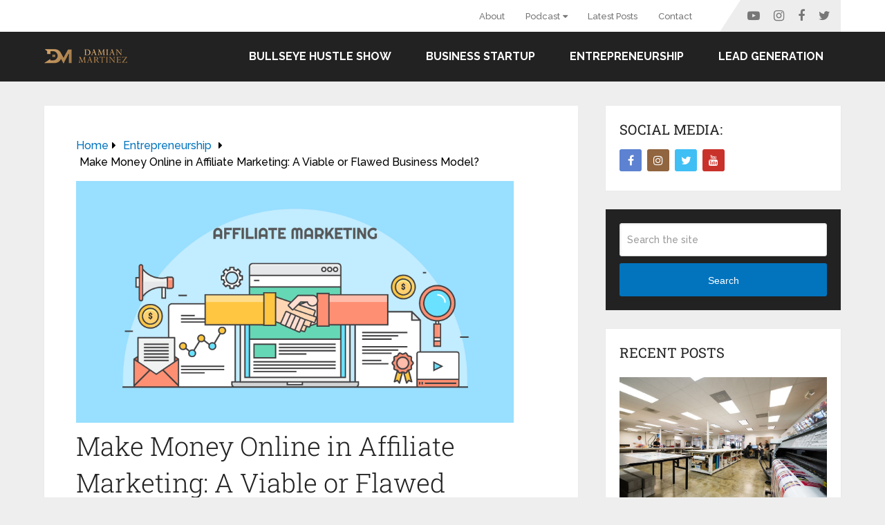

--- FILE ---
content_type: text/html; charset=UTF-8
request_url: https://damianmartinez.com/make-money-online-in-affiliate-marketing/
body_size: 30147
content:
<!DOCTYPE html>
<html class="no-js" lang="en-US">

<head itemscope itemtype="http://schema.org/WebSite">
	<meta charset="UTF-8">
	<!-- Always force latest IE rendering engine (even in intranet) & Chrome Frame -->
	<!--[if IE ]>
	<meta http-equiv="X-UA-Compatible" content="IE=edge,chrome=1">
	<![endif]-->
	<link rel="profile" href="https://gmpg.org/xfn/11" />
	
					<link rel="icon" href="https://damianmartinez.com/wp-content/uploads/2025/05/cropped-Damian-Martinez-profile-pic-2a-reg-32x32.png" sizes="32x32" />					
					<meta name="msapplication-TileImage" content="https://damianmartinez.com/wp-content/uploads/2025/05/cropped-Damian-Martinez-profile-pic-2a-reg-270x270.png">		
					<link rel="apple-touch-icon-precomposed" href="https://damianmartinez.com/wp-content/uploads/2025/05/cropped-Damian-Martinez-profile-pic-2a-reg-180x180.png">		
					<meta name="viewport" content="width=device-width, initial-scale=1">
			<meta name="apple-mobile-web-app-capable" content="yes">
			<meta name="apple-mobile-web-app-status-bar-style" content="black">
		
		
		<meta itemprop="name" content="Damian Martinez | Digital Business Skills 2025 | Speaker &amp; Coach" />

												<meta itemprop="creator accountablePerson" content="Damian Martinez" />
								<link rel="pingback" href="https://damianmartinez.com/xmlrpc.php" />
	<meta name='robots' content='index, follow, max-image-preview:large, max-snippet:-1, max-video-preview:-1' />
<script type="text/javascript">document.documentElement.className = document.documentElement.className.replace( /\bno-js\b/,'js' );</script>
	<!-- This site is optimized with the Yoast SEO plugin v26.6 - https://yoast.com/wordpress/plugins/seo/ -->
	<title>Make Money Online in Affiliate Marketing: A Viable or Flawed Business Model? - Damian Martinez | Digital Business Skills 2025 | Speaker &amp; Coach</title>
	<meta name="description" content="Finding new ways to make money online in affiliate marketing can be exhausting when there are so many. We know it sounds a bit ironic, but" />
	<link rel="canonical" href="https://damianmartinez.com/make-money-online-in-affiliate-marketing/" />
	<meta property="og:locale" content="en_US" />
	<meta property="og:type" content="article" />
	<meta property="og:title" content="Make Money Online in Affiliate Marketing: A Viable or Flawed Business Model? - Damian Martinez | Digital Business Skills 2025 | Speaker &amp; Coach" />
	<meta property="og:description" content="Finding new ways to make money online in affiliate marketing can be exhausting when there are so many. We know it sounds a bit ironic, but" />
	<meta property="og:url" content="https://damianmartinez.com/make-money-online-in-affiliate-marketing/" />
	<meta property="og:site_name" content="Damian Martinez | Digital Business Skills 2025 | Speaker &amp; Coach" />
	<meta property="article:publisher" content="https://www.facebook.com/1damianmartinez" />
	<meta property="article:author" content="https://www.facebook.com/1damianmartinez" />
	<meta property="article:published_time" content="2025-03-19T01:59:57+00:00" />
	<meta property="article:modified_time" content="2025-05-13T04:41:33+00:00" />
	<meta property="og:image" content="https://damianmartinez.com/wp-content/uploads/2021/10/Affiliate-Marketing-1-damianmartinez.com_-1.png" />
	<meta property="og:image:width" content="900" />
	<meta property="og:image:height" content="498" />
	<meta property="og:image:type" content="image/png" />
	<meta name="author" content="Damian Martinez" />
	<meta name="twitter:card" content="summary_large_image" />
	<meta name="twitter:creator" content="@1damianmartinez" />
	<meta name="twitter:site" content="@1damianmartinez" />
	<meta name="twitter:label1" content="Written by" />
	<meta name="twitter:data1" content="Damian Martinez" />
	<meta name="twitter:label2" content="Est. reading time" />
	<meta name="twitter:data2" content="26 minutes" />
	<script type="application/ld+json" class="yoast-schema-graph">{"@context":"https://schema.org","@graph":[{"@type":"Article","@id":"https://damianmartinez.com/make-money-online-in-affiliate-marketing/#article","isPartOf":{"@id":"https://damianmartinez.com/make-money-online-in-affiliate-marketing/"},"author":{"name":"Damian Martinez","@id":"https://damianmartinez.com/#/schema/person/240b65b8d91492477955cdc0837fc3cb"},"headline":"Make Money Online in Affiliate Marketing: A Viable or Flawed Business Model?","datePublished":"2025-03-19T01:59:57+00:00","dateModified":"2025-05-13T04:41:33+00:00","mainEntityOfPage":{"@id":"https://damianmartinez.com/make-money-online-in-affiliate-marketing/"},"wordCount":5122,"publisher":{"@id":"https://damianmartinez.com/#organization"},"image":{"@id":"https://damianmartinez.com/make-money-online-in-affiliate-marketing/#primaryimage"},"thumbnailUrl":"https://damianmartinez.com/wp-content/uploads/2021/10/Affiliate-Marketing-1-damianmartinez.com_-1.png","articleSection":["Entrepreneurship"],"inLanguage":"en-US"},{"@type":"WebPage","@id":"https://damianmartinez.com/make-money-online-in-affiliate-marketing/","url":"https://damianmartinez.com/make-money-online-in-affiliate-marketing/","name":"Make Money Online in Affiliate Marketing: A Viable or Flawed Business Model? - Damian Martinez | Digital Business Skills 2025 | Speaker &amp; Coach","isPartOf":{"@id":"https://damianmartinez.com/#website"},"primaryImageOfPage":{"@id":"https://damianmartinez.com/make-money-online-in-affiliate-marketing/#primaryimage"},"image":{"@id":"https://damianmartinez.com/make-money-online-in-affiliate-marketing/#primaryimage"},"thumbnailUrl":"https://damianmartinez.com/wp-content/uploads/2021/10/Affiliate-Marketing-1-damianmartinez.com_-1.png","datePublished":"2025-03-19T01:59:57+00:00","dateModified":"2025-05-13T04:41:33+00:00","description":"Finding new ways to make money online in affiliate marketing can be exhausting when there are so many. We know it sounds a bit ironic, but","breadcrumb":{"@id":"https://damianmartinez.com/make-money-online-in-affiliate-marketing/#breadcrumb"},"inLanguage":"en-US","potentialAction":[{"@type":"ReadAction","target":["https://damianmartinez.com/make-money-online-in-affiliate-marketing/"]}]},{"@type":"ImageObject","inLanguage":"en-US","@id":"https://damianmartinez.com/make-money-online-in-affiliate-marketing/#primaryimage","url":"https://damianmartinez.com/wp-content/uploads/2021/10/Affiliate-Marketing-1-damianmartinez.com_-1.png","contentUrl":"https://damianmartinez.com/wp-content/uploads/2021/10/Affiliate-Marketing-1-damianmartinez.com_-1.png","width":900,"height":498,"caption":"Affiliate Marketing #1 - damianmartinez.com"},{"@type":"BreadcrumbList","@id":"https://damianmartinez.com/make-money-online-in-affiliate-marketing/#breadcrumb","itemListElement":[{"@type":"ListItem","position":1,"name":"Home","item":"https://damianmartinez.com/"},{"@type":"ListItem","position":2,"name":"Blog","item":"https://damianmartinez.com/blog/"},{"@type":"ListItem","position":3,"name":"Make Money Online in Affiliate Marketing: A Viable or Flawed Business Model?"}]},{"@type":"WebSite","@id":"https://damianmartinez.com/#website","url":"https://damianmartinez.com/","name":"Damian Martinez | Digital Business Skills 2025 | Speaker &amp; Coach","description":"Driven by a passion for entrepreneurship and a heart for empowering others, I’ve launched and scaled ventures in digital marketing, wholesale, and nonprofit sectors. As an entrepreneur, speaker, and innovator, I’m dedicated to helping others achieve breakthrough results-whether that means guiding startups, building brands, or mentoring emerging leaders.","publisher":{"@id":"https://damianmartinez.com/#organization"},"potentialAction":[{"@type":"SearchAction","target":{"@type":"EntryPoint","urlTemplate":"https://damianmartinez.com/?s={search_term_string}"},"query-input":{"@type":"PropertyValueSpecification","valueRequired":true,"valueName":"search_term_string"}}],"inLanguage":"en-US"},{"@type":"Organization","@id":"https://damianmartinez.com/#organization","name":"Damian Martinez | Digital Business Skills 2025 | Speaker & Coach","alternateName":"Damian Martinez | Digital Business Skills 2025 | Speaker & Coach","url":"https://damianmartinez.com/","logo":{"@type":"ImageObject","inLanguage":"en-US","@id":"https://damianmartinez.com/#/schema/logo/image/","url":"https://damianmartinez.com/wp-content/uploads/2025/05/Damian-Martinez-profile-pic-2a-reg.png","contentUrl":"https://damianmartinez.com/wp-content/uploads/2025/05/Damian-Martinez-profile-pic-2a-reg.png","width":750,"height":750,"caption":"Damian Martinez | Digital Business Skills 2025 | Speaker & Coach"},"image":{"@id":"https://damianmartinez.com/#/schema/logo/image/"},"sameAs":["https://www.facebook.com/1damianmartinez","https://x.com/1damianmartinez","https://www.instagram.com/1damianmartinez","https://www.linkedin.com/in/1damianmartinez/","https://www.pinterest.com/1damianmartinez/","https://www.youtube.com/channel/UC4lzOn2L6-C_863s-nBHvlA","https://www.tiktok.com/@1damianmartinez"]},{"@type":"Person","@id":"https://damianmartinez.com/#/schema/person/240b65b8d91492477955cdc0837fc3cb","name":"Damian Martinez","image":{"@type":"ImageObject","inLanguage":"en-US","@id":"https://damianmartinez.com/#/schema/person/image/","url":"https://secure.gravatar.com/avatar/9578d2ea56836ef1b44067d7f3056faac7c9b7385fe0f0afa759182be343b73f?s=96&d=mm&r=g","contentUrl":"https://secure.gravatar.com/avatar/9578d2ea56836ef1b44067d7f3056faac7c9b7385fe0f0afa759182be343b73f?s=96&d=mm&r=g","caption":"Damian Martinez"},"description":"6x Business Founder | Speaker | Surplus sourcing partner | Leading @coastalsurplus | Empowering growth, faith, travel, opportunity, and purpose. Dog dad 🐾📦🌍","sameAs":["https://damianmartinez.com","https://www.facebook.com/1damianmartinez","https://www.instagram.com/1damianmartinez/","https://www.linkedin.com/in/1damianmartinez/","https://www.pinterest.com/1damianmartinez/","https://x.com/1damianmartinez","https://www.youtube.com/channel/UChnBCvh-JFmKZoLLgz63REA"]}]}</script>
	<!-- / Yoast SEO plugin. -->


<link rel='dns-prefetch' href='//www.googletagmanager.com' />
<link rel="alternate" type="application/rss+xml" title="Damian Martinez | Digital Business Skills 2025 | Speaker &amp; Coach &raquo; Feed" href="https://damianmartinez.com/feed/" />
<link rel="alternate" type="application/rss+xml" title="Damian Martinez | Digital Business Skills 2025 | Speaker &amp; Coach &raquo; Comments Feed" href="https://damianmartinez.com/comments/feed/" />
<link rel="alternate" type="application/rss+xml" title="Damian Martinez | Digital Business Skills 2025 | Speaker &amp; Coach &raquo; Make Money Online in Affiliate Marketing: A Viable or Flawed Business Model? Comments Feed" href="https://damianmartinez.com/make-money-online-in-affiliate-marketing/feed/" />
<link rel="alternate" title="oEmbed (JSON)" type="application/json+oembed" href="https://damianmartinez.com/wp-json/oembed/1.0/embed?url=https%3A%2F%2Fdamianmartinez.com%2Fmake-money-online-in-affiliate-marketing%2F" />
<link rel="alternate" title="oEmbed (XML)" type="text/xml+oembed" href="https://damianmartinez.com/wp-json/oembed/1.0/embed?url=https%3A%2F%2Fdamianmartinez.com%2Fmake-money-online-in-affiliate-marketing%2F&#038;format=xml" />
		<style>
			.lazyload,
			.lazyloading {
				max-width: 100%;
			}
		</style>
		<style type="text/css" media="all">
.wpautoterms-footer{background-color:#ffffff;text-align:center;}
.wpautoterms-footer a{color:#000000;font-family:Arial, sans-serif;font-size:14px;}
.wpautoterms-footer .separator{color:#cccccc;font-family:Arial, sans-serif;font-size:14px;}</style>
<style id='wp-img-auto-sizes-contain-inline-css' type='text/css'>
img:is([sizes=auto i],[sizes^="auto," i]){contain-intrinsic-size:3000px 1500px}
/*# sourceURL=wp-img-auto-sizes-contain-inline-css */
</style>

<style id='wp-emoji-styles-inline-css' type='text/css'>

	img.wp-smiley, img.emoji {
		display: inline !important;
		border: none !important;
		box-shadow: none !important;
		height: 1em !important;
		width: 1em !important;
		margin: 0 0.07em !important;
		vertical-align: -0.1em !important;
		background: none !important;
		padding: 0 !important;
	}
/*# sourceURL=wp-emoji-styles-inline-css */
</style>
<link rel='stylesheet' id='wp-block-library-css' href='https://damianmartinez.com/wp-includes/css/dist/block-library/style.min.css' type='text/css' media='all' />
<style id='wp-block-library-theme-inline-css' type='text/css'>
.wp-block-audio :where(figcaption){color:#555;font-size:13px;text-align:center}.is-dark-theme .wp-block-audio :where(figcaption){color:#ffffffa6}.wp-block-audio{margin:0 0 1em}.wp-block-code{border:1px solid #ccc;border-radius:4px;font-family:Menlo,Consolas,monaco,monospace;padding:.8em 1em}.wp-block-embed :where(figcaption){color:#555;font-size:13px;text-align:center}.is-dark-theme .wp-block-embed :where(figcaption){color:#ffffffa6}.wp-block-embed{margin:0 0 1em}.blocks-gallery-caption{color:#555;font-size:13px;text-align:center}.is-dark-theme .blocks-gallery-caption{color:#ffffffa6}:root :where(.wp-block-image figcaption){color:#555;font-size:13px;text-align:center}.is-dark-theme :root :where(.wp-block-image figcaption){color:#ffffffa6}.wp-block-image{margin:0 0 1em}.wp-block-pullquote{border-bottom:4px solid;border-top:4px solid;color:currentColor;margin-bottom:1.75em}.wp-block-pullquote :where(cite),.wp-block-pullquote :where(footer),.wp-block-pullquote__citation{color:currentColor;font-size:.8125em;font-style:normal;text-transform:uppercase}.wp-block-quote{border-left:.25em solid;margin:0 0 1.75em;padding-left:1em}.wp-block-quote cite,.wp-block-quote footer{color:currentColor;font-size:.8125em;font-style:normal;position:relative}.wp-block-quote:where(.has-text-align-right){border-left:none;border-right:.25em solid;padding-left:0;padding-right:1em}.wp-block-quote:where(.has-text-align-center){border:none;padding-left:0}.wp-block-quote.is-large,.wp-block-quote.is-style-large,.wp-block-quote:where(.is-style-plain){border:none}.wp-block-search .wp-block-search__label{font-weight:700}.wp-block-search__button{border:1px solid #ccc;padding:.375em .625em}:where(.wp-block-group.has-background){padding:1.25em 2.375em}.wp-block-separator.has-css-opacity{opacity:.4}.wp-block-separator{border:none;border-bottom:2px solid;margin-left:auto;margin-right:auto}.wp-block-separator.has-alpha-channel-opacity{opacity:1}.wp-block-separator:not(.is-style-wide):not(.is-style-dots){width:100px}.wp-block-separator.has-background:not(.is-style-dots){border-bottom:none;height:1px}.wp-block-separator.has-background:not(.is-style-wide):not(.is-style-dots){height:2px}.wp-block-table{margin:0 0 1em}.wp-block-table td,.wp-block-table th{word-break:normal}.wp-block-table :where(figcaption){color:#555;font-size:13px;text-align:center}.is-dark-theme .wp-block-table :where(figcaption){color:#ffffffa6}.wp-block-video :where(figcaption){color:#555;font-size:13px;text-align:center}.is-dark-theme .wp-block-video :where(figcaption){color:#ffffffa6}.wp-block-video{margin:0 0 1em}:root :where(.wp-block-template-part.has-background){margin-bottom:0;margin-top:0;padding:1.25em 2.375em}
/*# sourceURL=/wp-includes/css/dist/block-library/theme.min.css */
</style>
<style id='classic-theme-styles-inline-css' type='text/css'>
/*! This file is auto-generated */
.wp-block-button__link{color:#fff;background-color:#32373c;border-radius:9999px;box-shadow:none;text-decoration:none;padding:calc(.667em + 2px) calc(1.333em + 2px);font-size:1.125em}.wp-block-file__button{background:#32373c;color:#fff;text-decoration:none}
/*# sourceURL=/wp-includes/css/classic-themes.min.css */
</style>
<style id='global-styles-inline-css' type='text/css'>
:root{--wp--preset--aspect-ratio--square: 1;--wp--preset--aspect-ratio--4-3: 4/3;--wp--preset--aspect-ratio--3-4: 3/4;--wp--preset--aspect-ratio--3-2: 3/2;--wp--preset--aspect-ratio--2-3: 2/3;--wp--preset--aspect-ratio--16-9: 16/9;--wp--preset--aspect-ratio--9-16: 9/16;--wp--preset--color--black: #000000;--wp--preset--color--cyan-bluish-gray: #abb8c3;--wp--preset--color--white: #ffffff;--wp--preset--color--pale-pink: #f78da7;--wp--preset--color--vivid-red: #cf2e2e;--wp--preset--color--luminous-vivid-orange: #ff6900;--wp--preset--color--luminous-vivid-amber: #fcb900;--wp--preset--color--light-green-cyan: #7bdcb5;--wp--preset--color--vivid-green-cyan: #00d084;--wp--preset--color--pale-cyan-blue: #8ed1fc;--wp--preset--color--vivid-cyan-blue: #0693e3;--wp--preset--color--vivid-purple: #9b51e0;--wp--preset--gradient--vivid-cyan-blue-to-vivid-purple: linear-gradient(135deg,rgb(6,147,227) 0%,rgb(155,81,224) 100%);--wp--preset--gradient--light-green-cyan-to-vivid-green-cyan: linear-gradient(135deg,rgb(122,220,180) 0%,rgb(0,208,130) 100%);--wp--preset--gradient--luminous-vivid-amber-to-luminous-vivid-orange: linear-gradient(135deg,rgb(252,185,0) 0%,rgb(255,105,0) 100%);--wp--preset--gradient--luminous-vivid-orange-to-vivid-red: linear-gradient(135deg,rgb(255,105,0) 0%,rgb(207,46,46) 100%);--wp--preset--gradient--very-light-gray-to-cyan-bluish-gray: linear-gradient(135deg,rgb(238,238,238) 0%,rgb(169,184,195) 100%);--wp--preset--gradient--cool-to-warm-spectrum: linear-gradient(135deg,rgb(74,234,220) 0%,rgb(151,120,209) 20%,rgb(207,42,186) 40%,rgb(238,44,130) 60%,rgb(251,105,98) 80%,rgb(254,248,76) 100%);--wp--preset--gradient--blush-light-purple: linear-gradient(135deg,rgb(255,206,236) 0%,rgb(152,150,240) 100%);--wp--preset--gradient--blush-bordeaux: linear-gradient(135deg,rgb(254,205,165) 0%,rgb(254,45,45) 50%,rgb(107,0,62) 100%);--wp--preset--gradient--luminous-dusk: linear-gradient(135deg,rgb(255,203,112) 0%,rgb(199,81,192) 50%,rgb(65,88,208) 100%);--wp--preset--gradient--pale-ocean: linear-gradient(135deg,rgb(255,245,203) 0%,rgb(182,227,212) 50%,rgb(51,167,181) 100%);--wp--preset--gradient--electric-grass: linear-gradient(135deg,rgb(202,248,128) 0%,rgb(113,206,126) 100%);--wp--preset--gradient--midnight: linear-gradient(135deg,rgb(2,3,129) 0%,rgb(40,116,252) 100%);--wp--preset--font-size--small: 13px;--wp--preset--font-size--medium: 20px;--wp--preset--font-size--large: 36px;--wp--preset--font-size--x-large: 42px;--wp--preset--spacing--20: 0.44rem;--wp--preset--spacing--30: 0.67rem;--wp--preset--spacing--40: 1rem;--wp--preset--spacing--50: 1.5rem;--wp--preset--spacing--60: 2.25rem;--wp--preset--spacing--70: 3.38rem;--wp--preset--spacing--80: 5.06rem;--wp--preset--shadow--natural: 6px 6px 9px rgba(0, 0, 0, 0.2);--wp--preset--shadow--deep: 12px 12px 50px rgba(0, 0, 0, 0.4);--wp--preset--shadow--sharp: 6px 6px 0px rgba(0, 0, 0, 0.2);--wp--preset--shadow--outlined: 6px 6px 0px -3px rgb(255, 255, 255), 6px 6px rgb(0, 0, 0);--wp--preset--shadow--crisp: 6px 6px 0px rgb(0, 0, 0);}:where(.is-layout-flex){gap: 0.5em;}:where(.is-layout-grid){gap: 0.5em;}body .is-layout-flex{display: flex;}.is-layout-flex{flex-wrap: wrap;align-items: center;}.is-layout-flex > :is(*, div){margin: 0;}body .is-layout-grid{display: grid;}.is-layout-grid > :is(*, div){margin: 0;}:where(.wp-block-columns.is-layout-flex){gap: 2em;}:where(.wp-block-columns.is-layout-grid){gap: 2em;}:where(.wp-block-post-template.is-layout-flex){gap: 1.25em;}:where(.wp-block-post-template.is-layout-grid){gap: 1.25em;}.has-black-color{color: var(--wp--preset--color--black) !important;}.has-cyan-bluish-gray-color{color: var(--wp--preset--color--cyan-bluish-gray) !important;}.has-white-color{color: var(--wp--preset--color--white) !important;}.has-pale-pink-color{color: var(--wp--preset--color--pale-pink) !important;}.has-vivid-red-color{color: var(--wp--preset--color--vivid-red) !important;}.has-luminous-vivid-orange-color{color: var(--wp--preset--color--luminous-vivid-orange) !important;}.has-luminous-vivid-amber-color{color: var(--wp--preset--color--luminous-vivid-amber) !important;}.has-light-green-cyan-color{color: var(--wp--preset--color--light-green-cyan) !important;}.has-vivid-green-cyan-color{color: var(--wp--preset--color--vivid-green-cyan) !important;}.has-pale-cyan-blue-color{color: var(--wp--preset--color--pale-cyan-blue) !important;}.has-vivid-cyan-blue-color{color: var(--wp--preset--color--vivid-cyan-blue) !important;}.has-vivid-purple-color{color: var(--wp--preset--color--vivid-purple) !important;}.has-black-background-color{background-color: var(--wp--preset--color--black) !important;}.has-cyan-bluish-gray-background-color{background-color: var(--wp--preset--color--cyan-bluish-gray) !important;}.has-white-background-color{background-color: var(--wp--preset--color--white) !important;}.has-pale-pink-background-color{background-color: var(--wp--preset--color--pale-pink) !important;}.has-vivid-red-background-color{background-color: var(--wp--preset--color--vivid-red) !important;}.has-luminous-vivid-orange-background-color{background-color: var(--wp--preset--color--luminous-vivid-orange) !important;}.has-luminous-vivid-amber-background-color{background-color: var(--wp--preset--color--luminous-vivid-amber) !important;}.has-light-green-cyan-background-color{background-color: var(--wp--preset--color--light-green-cyan) !important;}.has-vivid-green-cyan-background-color{background-color: var(--wp--preset--color--vivid-green-cyan) !important;}.has-pale-cyan-blue-background-color{background-color: var(--wp--preset--color--pale-cyan-blue) !important;}.has-vivid-cyan-blue-background-color{background-color: var(--wp--preset--color--vivid-cyan-blue) !important;}.has-vivid-purple-background-color{background-color: var(--wp--preset--color--vivid-purple) !important;}.has-black-border-color{border-color: var(--wp--preset--color--black) !important;}.has-cyan-bluish-gray-border-color{border-color: var(--wp--preset--color--cyan-bluish-gray) !important;}.has-white-border-color{border-color: var(--wp--preset--color--white) !important;}.has-pale-pink-border-color{border-color: var(--wp--preset--color--pale-pink) !important;}.has-vivid-red-border-color{border-color: var(--wp--preset--color--vivid-red) !important;}.has-luminous-vivid-orange-border-color{border-color: var(--wp--preset--color--luminous-vivid-orange) !important;}.has-luminous-vivid-amber-border-color{border-color: var(--wp--preset--color--luminous-vivid-amber) !important;}.has-light-green-cyan-border-color{border-color: var(--wp--preset--color--light-green-cyan) !important;}.has-vivid-green-cyan-border-color{border-color: var(--wp--preset--color--vivid-green-cyan) !important;}.has-pale-cyan-blue-border-color{border-color: var(--wp--preset--color--pale-cyan-blue) !important;}.has-vivid-cyan-blue-border-color{border-color: var(--wp--preset--color--vivid-cyan-blue) !important;}.has-vivid-purple-border-color{border-color: var(--wp--preset--color--vivid-purple) !important;}.has-vivid-cyan-blue-to-vivid-purple-gradient-background{background: var(--wp--preset--gradient--vivid-cyan-blue-to-vivid-purple) !important;}.has-light-green-cyan-to-vivid-green-cyan-gradient-background{background: var(--wp--preset--gradient--light-green-cyan-to-vivid-green-cyan) !important;}.has-luminous-vivid-amber-to-luminous-vivid-orange-gradient-background{background: var(--wp--preset--gradient--luminous-vivid-amber-to-luminous-vivid-orange) !important;}.has-luminous-vivid-orange-to-vivid-red-gradient-background{background: var(--wp--preset--gradient--luminous-vivid-orange-to-vivid-red) !important;}.has-very-light-gray-to-cyan-bluish-gray-gradient-background{background: var(--wp--preset--gradient--very-light-gray-to-cyan-bluish-gray) !important;}.has-cool-to-warm-spectrum-gradient-background{background: var(--wp--preset--gradient--cool-to-warm-spectrum) !important;}.has-blush-light-purple-gradient-background{background: var(--wp--preset--gradient--blush-light-purple) !important;}.has-blush-bordeaux-gradient-background{background: var(--wp--preset--gradient--blush-bordeaux) !important;}.has-luminous-dusk-gradient-background{background: var(--wp--preset--gradient--luminous-dusk) !important;}.has-pale-ocean-gradient-background{background: var(--wp--preset--gradient--pale-ocean) !important;}.has-electric-grass-gradient-background{background: var(--wp--preset--gradient--electric-grass) !important;}.has-midnight-gradient-background{background: var(--wp--preset--gradient--midnight) !important;}.has-small-font-size{font-size: var(--wp--preset--font-size--small) !important;}.has-medium-font-size{font-size: var(--wp--preset--font-size--medium) !important;}.has-large-font-size{font-size: var(--wp--preset--font-size--large) !important;}.has-x-large-font-size{font-size: var(--wp--preset--font-size--x-large) !important;}
:where(.wp-block-post-template.is-layout-flex){gap: 1.25em;}:where(.wp-block-post-template.is-layout-grid){gap: 1.25em;}
:where(.wp-block-term-template.is-layout-flex){gap: 1.25em;}:where(.wp-block-term-template.is-layout-grid){gap: 1.25em;}
:where(.wp-block-columns.is-layout-flex){gap: 2em;}:where(.wp-block-columns.is-layout-grid){gap: 2em;}
:root :where(.wp-block-pullquote){font-size: 1.5em;line-height: 1.6;}
/*# sourceURL=global-styles-inline-css */
</style>
<link rel='stylesheet' id='wpautoterms_css-css' href='https://damianmartinez.com/wp-content/plugins/auto-terms-of-service-and-privacy-policy/css/wpautoterms.css' type='text/css' media='all' />
<link rel='stylesheet' id='schema-stylesheet-css' href='https://damianmartinez.com/wp-content/themes/mts_schema/style.css' type='text/css' media='all' />
<style id='schema-stylesheet-inline-css' type='text/css'>

		body {background-color:#eeeeee;}
		.main-header.regular_header, .regular_header #primary-navigation .navigation ul ul li {background-color:#ffffff;}
		.main-header.logo_in_nav_header, .logo_in_nav_header #primary-navigation .navigation ul ul li {background-color:#ffffff;}
		body {background-color:#eeeeee;}
		.pace .pace-progress, #mobile-menu-wrapper ul li a:hover, .pagination .page-numbers.current, .pagination a:hover, .single .pagination a:hover .current { background: #0274be; }
		.postauthor h5, .textwidget a, .pnavigation2 a, .sidebar.c-4-12 a:hover, footer .widget li a:hover, .sidebar.c-4-12 a:hover, .reply a, .title a:hover, .post-info a:hover, .widget .thecomment, #tabber .inside li a:hover, .readMore a:hover, .fn a, a, a:hover, #secondary-navigation .navigation ul li a:hover, .readMore a, #primary-navigation a:hover, #secondary-navigation .navigation ul .current-menu-item a, .widget .wp_review_tab_widget_content a, .sidebar .wpt_widget_content a { color:#0274be; }
		a#pull, #commentform input#submit, #mtscontact_submit, .mts-subscribe input[type='submit'], .widget_product_search input[type='submit'], #move-to-top:hover, .currenttext, .pagination a:hover, .pagination .nav-previous a:hover, .pagination .nav-next a:hover, #load-posts a:hover, .single .pagination a:hover .currenttext, .single .pagination > .current .currenttext, #tabber ul.tabs li a.selected, .tagcloud a, .wp-block-tag-cloud a, .navigation ul .sfHover a, .woocommerce a.button, .woocommerce-page a.button, .woocommerce button.button, .woocommerce-page button.button, .woocommerce input.button, .woocommerce-page input.button, .woocommerce #respond input#submit, .woocommerce-page #respond input#submit, .woocommerce #content input.button, .woocommerce-page #content input.button, .woocommerce .bypostauthor:after, #searchsubmit, .woocommerce nav.woocommerce-pagination ul li span.current, .woocommerce-page nav.woocommerce-pagination ul li span.current, .woocommerce #content nav.woocommerce-pagination ul li span.current, .woocommerce-page #content nav.woocommerce-pagination ul li span.current, .woocommerce nav.woocommerce-pagination ul li a:hover, .woocommerce-page nav.woocommerce-pagination ul li a:hover, .woocommerce #content nav.woocommerce-pagination ul li a:hover, .woocommerce-page #content nav.woocommerce-pagination ul li a:hover, .woocommerce nav.woocommerce-pagination ul li a:focus, .woocommerce-page nav.woocommerce-pagination ul li a:focus, .woocommerce #content nav.woocommerce-pagination ul li a:focus, .woocommerce-page #content nav.woocommerce-pagination ul li a:focus, .woocommerce a.button, .woocommerce-page a.button, .woocommerce button.button, .woocommerce-page button.button, .woocommerce input.button, .woocommerce-page input.button, .woocommerce #respond input#submit, .woocommerce-page #respond input#submit, .woocommerce #content input.button, .woocommerce-page #content input.button, .latestPost-review-wrapper, .latestPost .review-type-circle.latestPost-review-wrapper, #wpmm-megamenu .review-total-only, .sbutton, #searchsubmit, .widget .wpt_widget_content #tags-tab-content ul li a, .widget .review-total-only.large-thumb, #add_payment_method .wc-proceed-to-checkout a.checkout-button, .woocommerce-cart .wc-proceed-to-checkout a.checkout-button, .woocommerce-checkout .wc-proceed-to-checkout a.checkout-button, .woocommerce #respond input#submit.alt:hover, .woocommerce a.button.alt:hover, .woocommerce button.button.alt:hover, .woocommerce input.button.alt:hover, .woocommerce #respond input#submit.alt, .woocommerce a.button.alt, .woocommerce button.button.alt, .woocommerce input.button.alt, .woocommerce-account .woocommerce-MyAccount-navigation li.is-active, .woocommerce-product-search button[type='submit'], .woocommerce .woocommerce-widget-layered-nav-dropdown__submit, .wp-block-search .wp-block-search__button { background-color:#0274be; color: #fff!important; }
		.related-posts .title a:hover, .latestPost .title a { color: #0274be; }
		.navigation #wpmm-megamenu .wpmm-pagination a { background-color: #0274be!important; }
		#header .sbutton, #secondary-navigation .ajax-search-results li a:hover { color: #0274be!important; }
		footer {background-color:#222222; }
		
		.copyrights { background-color: #ffffff; }
		.flex-control-thumbs .flex-active{ border-top:3px solid #0274be;}
		.wpmm-megamenu-showing.wpmm-light-scheme { background-color:#0274be!important; }
		.regular_header #header {background-color:#222222; }
		.logo_in_nav_header #header {background-color:#222222; }
		
		
		
		.bypostauthor > div { overflow: hidden; padding: 3%; background: #222; width: 100%; color: #AAA; box-sizing: border-box; }
		.bypostauthor:after { content: "\f044"; position: absolute; font-family: fontawesome; right: 0; top: 0; padding: 1px 10px; color: #535353; font-size: 32px; }
		
		@media screen and (max-width:865px) { #catcher { height: 0px!important } .sticky-navigation-active { position: relative!important; top: 0px!important } }
		
	
/*# sourceURL=schema-stylesheet-inline-css */
</style>
<link rel='stylesheet' id='responsive-css' href='https://damianmartinez.com/wp-content/themes/mts_schema/css/responsive.css' type='text/css' media='all' />
<link rel='stylesheet' id='fontawesome-css' href='https://damianmartinez.com/wp-content/themes/mts_schema/css/font-awesome.min.css' type='text/css' media='all' />
<script type="text/javascript" src="https://damianmartinez.com/wp-includes/js/jquery/jquery.min.js" id="jquery-core-js"></script>
<script type="text/javascript" src="https://damianmartinez.com/wp-includes/js/jquery/jquery-migrate.min.js" id="jquery-migrate-js"></script>
<script type="text/javascript" src="https://damianmartinez.com/wp-includes/js/dist/dom-ready.min.js" id="wp-dom-ready-js"></script>
<script type="text/javascript" src="https://damianmartinez.com/wp-content/plugins/auto-terms-of-service-and-privacy-policy/js/base.js" id="wpautoterms_base-js"></script>

<!-- Google tag (gtag.js) snippet added by Site Kit -->
<!-- Google Analytics snippet added by Site Kit -->
<script type="text/javascript" src="https://www.googletagmanager.com/gtag/js?id=G-JXWX0GFGCP" id="google_gtagjs-js" async></script>
<script type="text/javascript" id="google_gtagjs-js-after">
/* <![CDATA[ */
window.dataLayer = window.dataLayer || [];function gtag(){dataLayer.push(arguments);}
gtag("set","linker",{"domains":["damianmartinez.com"]});
gtag("js", new Date());
gtag("set", "developer_id.dZTNiMT", true);
gtag("config", "G-JXWX0GFGCP");
//# sourceURL=google_gtagjs-js-after
/* ]]> */
</script>
<link rel="https://api.w.org/" href="https://damianmartinez.com/wp-json/" /><link rel="alternate" title="JSON" type="application/json" href="https://damianmartinez.com/wp-json/wp/v2/posts/598" /><link rel="EditURI" type="application/rsd+xml" title="RSD" href="https://damianmartinez.com/xmlrpc.php?rsd" />
<meta name="generator" content="WordPress 6.9" />
<link rel='shortlink' href='https://damianmartinez.com/?p=598' />
<meta name="generator" content="Site Kit by Google 1.168.0" /><meta name="p:domain_verify" content="c11aa93877b9491ac350dc2197c4c2a4"/>
<meta name="google-site-verification" content="D-szapSsqQfnBkCCW5kU-wcA2ps1aFA34iY6i4aY2jo" />
<meta name="p:domain_verify" content="875c7a9f02b25c462e383a996ea5d402"/><link rel="icon" type="image/png" href="/wp-content/uploads/fbrfg/favicon-96x96.png" sizes="96x96" />
<link rel="icon" type="image/svg+xml" href="/wp-content/uploads/fbrfg/favicon.svg" />
<link rel="shortcut icon" href="/wp-content/uploads/fbrfg/favicon.ico" />
<link rel="apple-touch-icon" sizes="180x180" href="/wp-content/uploads/fbrfg/apple-touch-icon.png" />
<meta name="apple-mobile-web-app-title" content="DamianMartinez" />
<link rel="manifest" href="/wp-content/uploads/fbrfg/site.webmanifest" />		<script>
			document.documentElement.className = document.documentElement.className.replace('no-js', 'js');
		</script>
				<style>
			.no-js img.lazyload {
				display: none;
			}

			figure.wp-block-image img.lazyloading {
				min-width: 150px;
			}

			.lazyload,
			.lazyloading {
				--smush-placeholder-width: 100px;
				--smush-placeholder-aspect-ratio: 1/1;
				width: var(--smush-image-width, var(--smush-placeholder-width)) !important;
				aspect-ratio: var(--smush-image-aspect-ratio, var(--smush-placeholder-aspect-ratio)) !important;
			}

						.lazyload, .lazyloading {
				opacity: 0;
			}

			.lazyloaded {
				opacity: 1;
				transition: opacity 400ms;
				transition-delay: 0ms;
			}

					</style>
		<link href="//fonts.googleapis.com/css?family=Roboto+Slab:normal|Raleway:500|Raleway:700|Roboto+Slab:300&amp;subset=latin&display=swap" rel="stylesheet" type="text/css">
<style type="text/css">
#logo a { font-family: 'Roboto Slab'; font-weight: normal; font-size: 32px; color: #222222;text-transform: uppercase; }
#primary-navigation a { font-family: 'Raleway'; font-weight: 500; font-size: 13px; color: #777777; }
#secondary-navigation a { font-family: 'Raleway'; font-weight: 700; font-size: 16px; color: #ffffff;text-transform: uppercase; }
.latestPost .title a { font-family: 'Roboto Slab'; font-weight: 300; font-size: 38px; color: #0274be; }
.single-title { font-family: 'Roboto Slab'; font-weight: 300; font-size: 38px; color: #222222; }
body { font-family: 'Raleway'; font-weight: 500; font-size: 16px; color: #000000; }
#sidebar .widget h3 { font-family: 'Roboto Slab'; font-weight: normal; font-size: 20px; color: #222222;text-transform: uppercase; }
#sidebar .widget { font-family: 'Raleway'; font-weight: 500; font-size: 16px; color: #444444; }
.footer-widgets h3 { font-family: 'Roboto Slab'; font-weight: normal; font-size: 18px; color: #ffffff;text-transform: uppercase; }
.f-widget a, footer .wpt_widget_content a, footer .wp_review_tab_widget_content a, footer .wpt_tab_widget_content a, footer .widget .wp_review_tab_widget_content a { font-family: 'Raleway'; font-weight: 500; font-size: 16px; color: #999999; }
.footer-widgets, .f-widget .top-posts .comment_num, footer .meta, footer .twitter_time, footer .widget .wpt_widget_content .wpt-postmeta, footer .widget .wpt_comment_content, footer .widget .wpt_excerpt, footer .wp_review_tab_widget_content .wp-review-tab-postmeta, footer .advanced-recent-posts p, footer .popular-posts p, footer .category-posts p { font-family: 'Raleway'; font-weight: 500; font-size: 16px; color: #777777; }
#copyright-note { font-family: 'Raleway'; font-weight: 500; font-size: 14px; color: #7e7d7d; }
h1 { font-family: 'Roboto Slab'; font-weight: normal; font-size: 28px; color: #222222; }
h2 { font-family: 'Roboto Slab'; font-weight: normal; font-size: 24px; color: #222222; }
h3 { font-family: 'Roboto Slab'; font-weight: normal; font-size: 22px; color: #222222; }
h4 { font-family: 'Roboto Slab'; font-weight: normal; font-size: 20px; color: #222222; }
h5 { font-family: 'Roboto Slab'; font-weight: normal; font-size: 18px; color: #222222; }
h6 { font-family: 'Roboto Slab'; font-weight: normal; font-size: 16px; color: #222222; }
</style>

<!-- Google AdSense meta tags added by Site Kit -->
<meta name="google-adsense-platform-account" content="ca-host-pub-2644536267352236">
<meta name="google-adsense-platform-domain" content="sitekit.withgoogle.com">
<!-- End Google AdSense meta tags added by Site Kit -->
<meta name="generator" content="Elementor 3.34.0; features: e_font_icon_svg, additional_custom_breakpoints; settings: css_print_method-external, google_font-enabled, font_display-swap">
			<style>
				.e-con.e-parent:nth-of-type(n+4):not(.e-lazyloaded):not(.e-no-lazyload),
				.e-con.e-parent:nth-of-type(n+4):not(.e-lazyloaded):not(.e-no-lazyload) * {
					background-image: none !important;
				}
				@media screen and (max-height: 1024px) {
					.e-con.e-parent:nth-of-type(n+3):not(.e-lazyloaded):not(.e-no-lazyload),
					.e-con.e-parent:nth-of-type(n+3):not(.e-lazyloaded):not(.e-no-lazyload) * {
						background-image: none !important;
					}
				}
				@media screen and (max-height: 640px) {
					.e-con.e-parent:nth-of-type(n+2):not(.e-lazyloaded):not(.e-no-lazyload),
					.e-con.e-parent:nth-of-type(n+2):not(.e-lazyloaded):not(.e-no-lazyload) * {
						background-image: none !important;
					}
				}
			</style>
			<link rel="icon" href="https://damianmartinez.com/wp-content/uploads/2025/05/cropped-Damian-Martinez-profile-pic-2a-reg-32x32.png" sizes="32x32" />
<link rel="icon" href="https://damianmartinez.com/wp-content/uploads/2025/05/cropped-Damian-Martinez-profile-pic-2a-reg-192x192.png" sizes="192x192" />
<link rel="apple-touch-icon" href="https://damianmartinez.com/wp-content/uploads/2025/05/cropped-Damian-Martinez-profile-pic-2a-reg-180x180.png" />
<meta name="msapplication-TileImage" content="https://damianmartinez.com/wp-content/uploads/2025/05/cropped-Damian-Martinez-profile-pic-2a-reg-270x270.png" />
</head>

<body id="blog" class="wp-singular post-template-default single single-post postid-598 single-format-standard wp-embed-responsive wp-theme-mts_schema main default cslayout elementor-default elementor-kit-8927" itemscope itemtype="http://schema.org/WebPage">
	<div class="main-container">
		
									<header id="site-header" class="main-header logo_in_nav_header" role="banner" itemscope itemtype="http://schema.org/WPHeader">
											<div id="primary-nav">
							<div class="container">
								<div id="primary-navigation" class="primary-navigation" role="navigation" itemscope itemtype="http://schema.org/SiteNavigationElement">
									<nav class="navigation clearfix">
										<ul id="menu-main-header" class="menu clearfix"><li id="menu-item-1195" class="menu-item menu-item-type-post_type menu-item-object-page menu-item-1195"><a href="https://damianmartinez.com/about/">About</a></li>
<li id="menu-item-6035" class="menu-item menu-item-type-post_type menu-item-object-page menu-item-has-children menu-item-6035"><a href="https://damianmartinez.com/podcast/">Podcast</a>
<ul class="sub-menu">
	<li id="menu-item-6092" class="menu-item menu-item-type-post_type menu-item-object-page menu-item-6092"><a href="https://damianmartinez.com/platforms/">Where to Listen</a></li>
</ul>
</li>
<li id="menu-item-1193" class="menu-item menu-item-type-post_type menu-item-object-page current_page_parent menu-item-1193"><a href="https://damianmartinez.com/blog/">Latest Posts</a></li>
<li id="menu-item-1198" class="menu-item menu-item-type-post_type menu-item-object-page menu-item-1198"><a href="https://damianmartinez.com/contact/">Contact</a></li>
</ul>																					<div class="header-social-icons">
																																				<a href="https://www.youtube.com/channel/UC4lzOn2L6-C_863s-nBHvlA" class="header-youtube-play" target="_blank">
														<span class="fa fa-youtube-play"></span>
													</a>
																																																<a href="https://www.instagram.com/1damianmartinez" class="header-instagram" target="_blank">
														<span class="fa fa-instagram"></span>
													</a>
																																																<a href="https://www.facebook.com/1damianmartinez" class="header-facebook" target="_blank">
														<span class="fa fa-facebook"></span>
													</a>
																																																<a href="https://twitter.com/1damianmartinez" class="header-twitter" target="_blank">
														<span class="fa fa-twitter"></span>
													</a>
																																		</div>
																													</nav>
								</div>
							</div>
						</div>
												<div class="clear" id="catcher"></div>
						<div id="header" class="sticky-navigation">
												<div class="container">
															<div class="logo-wrap">
																				<h2 id="logo" class="image-logo" itemprop="headline">
												<a href="https://damianmartinez.com"><img data-src="https://damianmartinez.com/wp-content/uploads/2025/05/Damian-Martinez-Logo.png" alt="Damian Martinez | Digital Business Skills 2025 | Speaker &amp; Coach" width="120" height="28" src="[data-uri]" class="lazyload" style="--smush-placeholder-width: 120px; --smush-placeholder-aspect-ratio: 120/28;" /></a>
											</h2><!-- END #logo -->
																			</div>
							
							<div id="secondary-navigation" class="secondary-navigation" role="navigation" itemscope itemtype="http://schema.org/SiteNavigationElement">
								<a href="#" id="pull" class="toggle-mobile-menu">Menu</a>
																	<nav class="navigation clearfix mobile-menu-wrapper">
																					<ul class="menu clearfix">
													<li class="cat-item cat-item-53"><a href="https://damianmartinez.com/category/bullseye-hustle-show/">Bullseye Hustle Show</a>
</li>
	<li class="cat-item cat-item-1"><a href="https://damianmartinez.com/category/business-startup/">Business Startup</a>
</li>
	<li class="cat-item cat-item-33"><a href="https://damianmartinez.com/category/entrepreneurship/">Entrepreneurship</a>
</li>
	<li class="cat-item cat-item-51"><a href="https://damianmartinez.com/category/lead-generation/">Lead Generation</a>
</li>
											</ul>
																				</nav>
															</div>
						</div><!--.container-->
					</div>
					</header>
					

			
<div id="page" class="single">

	
	<article class="article clearfix">
		<div id="content_box" >
									<div id="post-598" class="g post post-598 type-post status-publish format-standard has-post-thumbnail hentry category-entrepreneurship has_thumb">
							<div class="breadcrumb" itemscope itemtype="https://schema.org/BreadcrumbList"><div itemprop="itemListElement" itemscope
	      itemtype="https://schema.org/ListItem" class="root"><a href="https://damianmartinez.com" itemprop="item"><span itemprop="name">Home</span><meta itemprop="position" content="1" /></a></div><div><i class="fa fa-caret-right"></i></div><div itemprop="itemListElement" itemscope
				      itemtype="https://schema.org/ListItem"><a href="https://damianmartinez.com/category/entrepreneurship/" itemprop="item"><span itemprop="name">Entrepreneurship</span><meta itemprop="position" content="2" /></a></div><div><i class="fa fa-caret-right"></i></div><div itemprop="itemListElement" itemscope itemtype="https://schema.org/ListItem"><span itemprop="name">Make Money Online in Affiliate Marketing: A Viable or Flawed Business Model?</span><meta itemprop="position" content="3" /></div></div>										<div class="single_post">
											<header>
												<img fetchpriority="high" width="633" height="350" src="" class="attachment-schema-featured size-schema-featured wp-post-image" alt="Affiliate Marketing #1 - damianmartinez.com" decoding="async" data-layzr="https://damianmartinez.com/wp-content/uploads/2021/10/Affiliate-Marketing-1-damianmartinez.com_-1.png" />													<h1 class="title single-title entry-title">Make Money Online in Affiliate Marketing: A Viable or Flawed Business Model?</h1>
																<div class="post-info">
								<span class="theauthor"><i class="fa fa-user"></i> <span><a href="https://damianmartinez.com/author/dam85mar/" title="Posts by Damian Martinez" rel="author">Damian Martinez</a></span></span>
								<span class="thetime date updated"><i class="fa fa-calendar"></i> <span>March 18, 2025</span></span>
								<span class="thecategory"><i class="fa fa-tags"></i> <a href="https://damianmartinez.com/category/entrepreneurship/" title="View all posts in Entrepreneurship">Entrepreneurship</a></span>
							</div>
														</header><!--.headline_area-->
											<div class="post-single-content box mark-links entry-content">
																								<div class="thecontent">
													<p><span style="color: #000000;">Finding new ways to <strong>make money online in affiliate marketing</strong> can be exhausting when there are so many. We know it sounds a bit ironic, but not all the options available are a good investment of your time nor a good fit for some of your skills and talents.</span></p>
<p><span style="color: #000000;">Therefore, you might have an ocean full of fish, but in this case, you can&#8217;t just fish any random one and expect it to leave you satisfied after eating it.</span></p>
<p><span style="color: #000000;">Instead, you have to take your time in finding the biggest one that will leave you more than simply satisfied and could allow you to have more energy for much longer.</span></p>
<p><span style="color: #000000;">Among the options you will find in this ocean we are using as a reference, affiliate marketing will pop up several times, and we are sure that it has already, considering that you are here trying to figure out whether it is a good option or not.</span></p>
<p><span style="color: #000000;">Fortunately, we will have the answers for you by providing some basic yet crucial information you need to know to decide for yourself if it is a &#8220;yes&#8221; or a &#8220;no&#8221; for you.</span></p>
<h2><span style="color: #000000;">What Is Affiliate Marketing &amp; How Does It Work?</span></h2>
<p><span style="color: #000000;">If you want to start this journey or are considering it, how can you do it without knowing what it is about?</span></p>
<p><span style="color: #000000;">Affiliate marketing is when an online retailer pays you a commission on traffic and sales generated by your referrals when you promote a product or service. They access it using the hyperlink provided by the retailer or company offering the affiliate program.</span></p>
<p><span style="color: #000000;">For you to work this out, you will need to rely on something similar to traditional advertising but less intrusive.</span></p>
<p><span style="color: #000000;">Instead of promoting a product or service via visual advertisements on your website or platforms, you simply embed the product link within your content on most occasions, so it looks more natural.</span></p>
<p><span style="color: #000000;">In simple terms, affiliate marketing means selling goods and services from another person or <a style="color: #000000;" href="https://damianmartinez.com"><strong>company</strong></a>.</span></p>
<p><span style="color: #000000;">To join programs or bet for this opportunity, it is necessary to create a blog or <a style="color: #000000;" href="https://damianmartinez.com/local-lead-gen/"><strong>website</strong></a>. Of course, your social media platforms or those where you have built an audience are valid too.</span></p>
<p><span style="color: #000000;">Then, join relevant affiliate programs. You can connect to these programs through affiliate networks, which provide you with a link that you include on your site.</span></p>
<p><span style="color: #000000;">You get a percentage of any sale if someone clicks on the link, purchases the product, or hires the services.</span></p>
<p><span style="color: #000000;"><img decoding="async"  class="aligncenter size-full wp-image-600" src="data:image/gif,GIF89a%01%00%01%00%80%00%00%00%00%00%FF%FF%FF%21%F9%04%01%00%00%00%00%2C%00%00%00%00%01%00%01%00%00%02%01D%00%3B" data-layzr="https://damianmartinez.com/wp-content/uploads/2021/10/Affiliate-Marketing-2-damianmartinez.com_-1.jpg" alt="Affiliate Marketing #2 - damianmartinez.com" width="760" height="400" /></span></p>
<p><span style="color: #000000;">We can summarize the basics in this way:</span></p>
<ul>
<li><span style="color: #000000;">Your website, blog, email list, or social media, allows you to recommend a product or a service to your followers.</span></li>
<li><span style="color: #000000;">Followers can purchase the product or service through your affiliate link.</span></li>
<li><span style="color: #000000;">For every sale made through your affiliate link, you get a commission.</span></li>
</ul>
<p><span style="color: #000000;">So far, it is quite simple, but some elements and &#8220;components&#8221; must be involved for the program to work:</span></p>
<ul>
<li><span style="color: #000000;"><strong>The Merchant:</strong> Sometimes referred to as the seller, is the person who creates the product or service. This can be a large company like Amazon or small businesses like your local retailers or any store.  Anybody can be an affiliate marketer, from solo entrepreneurs to large companies to startups. They just need a product or service and are willing to rely on this marketing strategy.</span></li>
<li><span style="color: #000000;"><strong>The Affiliate:</strong> Sometimes, this party is also called the publisher. Affiliates can be single people or entire businesses. This is where marketing takes place. Affiliates promote one or more affiliate products and try to get the word out. They Attract and convince potential customers about the value of the merchant’s product so that they end up actually buying it.</span></li>
<li><span style="color: #000000;"><strong>The Consumer:</strong> Affiliates are made to work around the customers. Otherwise, this system wouldn&#8217;t work. After all, no commissions or revenue is shared without sales. The affiliate will market to the consumer through whatever channels they choose, including social networks, digital billboards, and search engines that use content marketing to promote blogs.</span></li>
<li><span style="color: #000000;"><strong>The Network:</strong> Some affiliate marketers overlook the importance of networks in this marketing. We believe an affiliate marketing strategy should include networks because, in many cases, a community works as an ally and Intermediary between the merchant, affiliate, and even customer.</span></li>
</ul>
<p><span style="color: #000000;"><img loading="lazy" decoding="async"  class="aligncenter size-full wp-image-601" src="data:image/gif,GIF89a%01%00%01%00%80%00%00%00%00%00%FF%FF%FF%21%F9%04%01%00%00%00%00%2C%00%00%00%00%01%00%01%00%00%02%01D%00%3B" data-layzr="https://damianmartinez.com/wp-content/uploads/2021/10/Affiliate-Marketing-3-damianmartinez.com_-1.jpg" alt="Affiliate Marketing #3 - damianmartinez.com" width="976" height="549" /></span></p>
<h2><span style="color: #000000;">Interested? Here&#8217;s How You Can Start Affiliate Marketing</span></h2>
<p><span style="color: #000000;">We want you to keep something in mind: there is no business opportunity or option to make money that doesn&#8217;t require preparations or elements.</span></p>
<p><span style="color: #000000;">Affiliate marketing happens to be one of the main opportunities in which you will have to work harder than others to start for it to work out.</span></p>
<p><span style="color: #000000;">For starters, it requires one thing: Start a blog or website in your chosen niche or use your social media as an influencer.</span></p>
<p><span style="color: #000000;">However, we will be diving deeper into all the elements we consider necessary for beginners and those starting in this world.</span></p>
<ul>
<li><span style="color: #000000;"><strong>Create the website, blog, or social media profiles. </strong></span></li>
</ul>
<p><span style="color: #000000;">When it comes to this step, affiliate marketing looks easy because it doesn&#8217;t feel like you need to do much. However, building a website, blog, or even having a great social media profile will be tough.</span></p>
<p><span style="color: #000000;">Focusing on the website and blog first, there are many options to build them, but we will always recommend WordPress.</span></p>
<p><span style="color: #000000;">WordPress makes it easy to quickly create a professional-looking website even if your code skills are not great, and it offers more tools than any other website builder to make your sites perform better.</span></p>
<p><span style="color: #000000;">This means your site will have more functionality and your visitors a better experience (UX).</span></p>
<p><span style="color: #000000;">WordPress is the best platform for affiliate marketing if you are looking to make money. You can add options that make it easy to include links and elements to drive your readers and visitors to buy the products or hiring services.</span></p>
<p><span style="color: #000000;">You pretty much know the process for social media: create your profile, build your feed, and bring an audience to qualify for some programs.</span></p>
<p><span style="color: #000000;"><img loading="lazy" decoding="async"  class="aligncenter size-full wp-image-602" src="data:image/gif,GIF89a%01%00%01%00%80%00%00%00%00%00%FF%FF%FF%21%F9%04%01%00%00%00%00%2C%00%00%00%00%01%00%01%00%00%02%01D%00%3B" data-layzr="https://damianmartinez.com/wp-content/uploads/2021/10/Affiliate-Marketing-4-damianmartinez.com_-1.png" alt="Affiliate Marketing #4 - damianmartinez.com" width="1600" height="904" /></span></p>
<ul>
<li><span style="color: #000000;"><strong>Choose your affiliate programs. </strong></span></li>
</ul>
<p><span style="color: #000000;">It shouldn&#8217;t be difficult to find affiliate products to promote if you have done your research and focus on choosing products that are relevant to your content and fit your niche.</span></p>
<p><span style="color: #000000;">If you have a hard time in the process, joining an affiliate network is a great way to choose your products.</span></p>
<p><span style="color: #000000;">Affiliate networks connect merchants with affiliate marketers and help the process as intermediaries.</span></p>
<p><span style="color: #000000;">Affiliate marketers use affiliate networks for better product selections that they can promote on their sites.</span></p>
<p><span style="color: #000000;">Some of the networks we use include ShareASale, CJ Affiliate, ClickBank, and Amazon Associates.</span></p>
<p><span style="color: #000000;">Along with finding the programs, they often have more information <a style="color: #000000;" href="https://damianmartinez.com/about/"><strong>about</strong></a> how well a product is selling. This data can be used to boost your affiliate marketing profits and make well-informed decisions.</span></p>
<ul>
<li><span style="color: #000000;"><strong>Find out how the affiliate program works.</strong></span></li>
</ul>
<p><span style="color: #000000;">Something to keep in mind: not all affiliate programs work the same.</span></p>
<p><span style="color: #000000;">You will need to deal with different tiers or levels in this field since some merchants offer money in exchange for the purchases. In contrast, others focus on freebies, products, discounts, or other types of remuneration for their affiliates.</span></p>
<p><span style="color: #000000;"><img loading="lazy" decoding="async"  class="aligncenter size-full wp-image-603" src="data:image/gif,GIF89a%01%00%01%00%80%00%00%00%00%00%FF%FF%FF%21%F9%04%01%00%00%00%00%2C%00%00%00%00%01%00%01%00%00%02%01D%00%3B" data-layzr="https://damianmartinez.com/wp-content/uploads/2021/10/Affiliate-Marketing-5-damianmartinez.com_-1.jpg" alt="Affiliate Marketing #5 - damianmartinez.com" width="1320" height="742" /></span></p>
<p><span style="color: #000000;">Here we have included a brief description of each tear:</span></p>
<p><span style="color: #000000;"><strong>One Tier:</strong> Affiliate links earn you a commission on any sale (money).</span></p>
<p><span style="color: #000000;"><strong>Two Tier:</strong> Refer a friend and get a commission once they start selling products or bring more people and friends (multilevel scheme).</span></p>
<p><span style="color: #000000;"><strong>Climbing Tiers:</strong> Increased commissions when you sell more or reach a specific milestone.</span></p>
<p><span style="color: #000000;"><strong>Recurring commissions:</strong> This is usually the case with subscription services. You continue to receive commissions for as long as people sign up and pay for the plans available.</span></p>
<p><span style="color: #000000;"><strong>Sitewide Commissions:</strong> You will receive a commission no matter what products people purchase on your affiliate&#8217;s site. Amazon&#8217;s affiliate program works in this way since it has millions of products listed.</span></p>
<p><span style="color: #000000;"><strong>Pay Per Lead:</strong> You will earn a commission depending on how many leads you generate for the business or merchant. For this, make sure you have an affiliate agreement and set up your analytics to track it. It&#8217;s not worth wasting time on unnecessary work or if you are unable to track this as well automatically.</span></p>
<p><span style="color: #000000;"><strong>Individual Affiliate Programs:</strong> It means they (the programs) can be found on the merchants&#8217; websites.</span></p>
<p><span style="color: #000000;"><strong>Affiliate Marketplaces:</strong> ClickBank is a great example. It has thousands of merchants you can choose from. It is convenient to log in to one place to check the performance and compare multiple affiliates without going to each portal of the merchant.</span></p>
<ul>
<li><span style="color: #000000;"><strong>Make content that generates affiliate revenue.</strong></span></li>
</ul>
<p><span style="color: #000000;">Most affiliate marketers are novices who simply post random content and include affiliate links in their articles. This is a strategy, but it doesn&#8217;t work for everyone, but it doesn&#8217;t mean it is bad because of that.</span></p>
<p><span style="color: #000000;">If you are starting or just want to test this business opportunity, you&#8217;ll need content that is consistent with your brand and make sure it reaches your target audience.</span></p>
<p><span style="color: #000000;">Of course, this content-making process is also crucial for those who have been working with this option for a while.</span></p>
<p><span style="color: #000000;">Now, your target audience will be someone who is interested in buying a product but isn&#8217;t sure if it is worth the cost.</span></p>
<p><span style="color: #000000;">It&#8217;s your job as an affiliate marketer to provide high-quality content rich in keywords that can take them to your site and help them make a purchase decision and then guide them to the product/service site to complete the purchase.</span></p>
<p><span style="color: #000000;">This means that your article should be targeted, and, going back to the keywords, you must aim for those that your target audience searches for on Google before purchasing the product.</span></p>
<p><span style="color: #000000;"><img loading="lazy" decoding="async"  class="aligncenter size-full wp-image-604" src="data:image/gif,GIF89a%01%00%01%00%80%00%00%00%00%00%FF%FF%FF%21%F9%04%01%00%00%00%00%2C%00%00%00%00%01%00%01%00%00%02%01D%00%3B" data-layzr="https://damianmartinez.com/wp-content/uploads/2021/10/Affiliate-Marketing-6-damianmartinez.com_-1.jpg" alt="Affiliate Marketing #6 - damianmartinez.com" width="800" height="450" /></span></p>
<ul>
<li><span style="color: #000000;"><strong>Promote your affiliate products or services using the content. </strong></span></li>
</ul>
<p><span style="color: #000000;">Since you now know the type of content you need to generate and share, you can promote your affiliate links using it.</span></p>
<p><span style="color: #000000;">Once you&#8217;ve done your keyword research and have your content ideas, you can start to insert affiliate links into it.</span></p>
<p><span style="color: #000000;">The article will determine how you insert affiliate links since it must be natural and go well with the links instead of being invasive and out of nowhere.</span></p>
<p><span style="color: #000000;">For example, if you are reviewing a specific product, it would not make sense to include affiliate links for five different products that aren&#8217;t even from the same brand, and even if they are, it won&#8217;t work.</span></p>
<p><span style="color: #000000;">But if you are doing a top of some products, you can easily include more links.</span></p>
<p><span style="color: #000000;">Your goal is to place your links as strategically and effectively as possible.</span></p>
<p><span style="color: #000000;">Need some help to maximize the placement of your links and achieve the desired results? This is what you must keep in mind:</span></p>
<ul>
<li><span style="color: #000000;"><strong>Add a link when it is appropriate only:</strong> If the affiliate link doesn&#8217;t belong in your content, don&#8217;t include it. This can negatively impact your user experience (UX) and lead to more lost sales instead of bringing potential customers.</span></li>
<li><span style="color: #000000;"><strong>Keep them as a priority:</strong> When you are showcasing multiple products in an article or even one, ensure that you include your affiliate links for them at the top of the list. Many people don&#8217;t have the time to read a whole article, so they will be looking for specific information or just take a couple of seconds to minutes to read the first parts.</span></li>
<li><span style="color: #000000;"><strong>Use your space efficiently (website or not):</strong> To promote your affiliate products, you can use floating bars and inline banners as well as sidebar widgets. These increase the effectiveness of your content and can lead to increased sales. For social media, use every single option available, from stories to regular posts and reels.</span></li>
</ul>
<p><span style="color: #000000;"><img loading="lazy" decoding="async"  class="aligncenter size-full wp-image-605" src="data:image/gif,GIF89a%01%00%01%00%80%00%00%00%00%00%FF%FF%FF%21%F9%04%01%00%00%00%00%2C%00%00%00%00%01%00%01%00%00%02%01D%00%3B" data-layzr="https://damianmartinez.com/wp-content/uploads/2021/10/Affiliate-Marketing-7-damianmartinez.com_-1-scaled.jpg" alt="Affiliate Marketing #7 - damianmartinez.com" width="2560" height="1707" /></span></p>
<ul>
<li><span style="color: #000000;"><strong>Turning your visitors into customers. </strong></span></li>
</ul>
<p><span style="color: #000000;">A common mistake made by new affiliate marketers is to assume they must have a specific number of traffic to make the same number in profits.</span></p>
<p><span style="color: #000000;">Well, it doesn&#8217;t work that way.</span></p>
<p><span style="color: #000000;">Let&#8217;s take, for example, the promotion of a product on your website that pays $100 in affiliate commissions for each sale.</span></p>
<p><span style="color: #000000;">Suppose that your affiliate conversion rate for the product is 2%. This means that for every 100 people who visit that site, two will buy it.</span></p>
<p><span style="color: #000000;">This means that the cost per click (CPC) is $1.</span></p>
<p><span style="color: #000000;">What if you could send twice as many people to your affiliate product website or platform?</span></p>
<p><span style="color: #000000;">Simple, you could also double your affiliate revenue based on the CPC value. The best part is that you don&#8217;t need to increase traffic.</span></p>
<p><span style="color: #000000;">You could instead set up conversion optimization campaigns that increase your revenue.</span></p>
<p><span style="color: #000000;">A conversion optimization software can help you so you can increase your revenues by converting more traffic from your existing customers into affiliate customers.</span></p>
<p><span style="color: #000000;">If you didn&#8217;t get it, it is quite simple.</span></p>
<p><span style="color: #000000;">You don&#8217;t need to generate lots of traffic but rather know how to take advantage of the existing one and your current customers to generate more affiliated sales.</span></p>
<h2><span style="color: #000000;">Pros &amp; Cons of Affiliate Marketing</span></h2>
<p><span style="color: #000000;">Affiliate marketing is probably the best option for bloggers, coaches, information entrepreneurs, and those who work hard to build and maintain their digital properties (websites, channels, and more).</span></p>
<p><span style="color: #000000;">Or that is what most people say.</span></p>
<p><span style="color: #000000;">In our opinion, this business option is great for anyone who knows how to deal with it and takes some minutes to test it in other platforms and areas that aren&#8217;t necessarily websites, blogs, or specific social media profiles.</span></p>
<p><span style="color: #000000;"><img loading="lazy" decoding="async"  class="aligncenter size-full wp-image-606" src="data:image/gif,GIF89a%01%00%01%00%80%00%00%00%00%00%FF%FF%FF%21%F9%04%01%00%00%00%00%2C%00%00%00%00%01%00%01%00%00%02%01D%00%3B" data-layzr="https://damianmartinez.com/wp-content/uploads/2021/10/Affiliate-Marketing-8-damianmartinez.com_-1.jpg" alt="Affiliate Marketing #8 - damianmartinez.com" width="600" height="263" /></span></p>
<p><span style="color: #000000;">Therefore, if you want to give it a try, just focus on these pros so you can have a good picture of what to expect:</span></p>
<ul>
<li><span style="color: #000000;"><strong>Low cost:</strong> Many affiliate programs offer free memberships, so you don&#8217;t need to pay for joining and just focus on your marketing strategies to make money with them.</span></li>
<li><span style="color: #000000;"><strong>There are no physical products:</strong> You don&#8217;t have to create a product or service. A pre-existing one is enough, and you don&#8217;t need to handle inventory and logistics (such annoying factors).</span></li>
<li><span style="color: #000000;"><strong>It offers flexibility:</strong> As long as you have access to the internet, you can work from anywhere and anytime.</span></li>
<li><span style="color: #000000;"><strong>Make money without effort:</strong> It has a great passive income potential depending on how well you market your affiliate programs and set the platforms and websites you will use.</span></li>
</ul>
<p><span style="color: #000000;">Now, we won&#8217;t forget about the cons because they are just as crucial as the great parts of an opportunity to make money:</span></p>
<ul>
<li><span style="color: #000000;"><strong>It takes time:</strong> Generating the traffic required to bring in the income takes effort and commitment. You can spend months or over a year to have it.</span></li>
<li><span style="color: #000000;"><strong>Payouts lost:</strong> Affiliate hijacking is when you don&#8217;t get credit for your referrals. Many companies don&#8217;t pay their affiliates and just make you waste time and effort.</span></li>
<li><span style="color: #000000;"><strong>It is hard to control:</strong> You don&#8217;t have any control over whether or not a business fulfills a product or service. Bad affiliate referrals can damage your reputation with followers. It&#8217;s important to research and choose quality businesses.</span></li>
<li><span style="color: #000000;"><strong>Concurrence:</strong> Affiliate marketing is very competitive. Affiliates often promote the same products, and they compete for customers and traffic, limiting the options with popular programs and merchants to work with them.</span></li>
</ul>
<p><span style="color: #000000;"><img loading="lazy" decoding="async"  class="aligncenter size-full wp-image-607" src="data:image/gif,GIF89a%01%00%01%00%80%00%00%00%00%00%FF%FF%FF%21%F9%04%01%00%00%00%00%2C%00%00%00%00%01%00%01%00%00%02%01D%00%3B" data-layzr="https://damianmartinez.com/wp-content/uploads/2021/10/Affiliate-Marketing-9-damianmartinez.com_-1.jpg" alt="Affiliate Marketing #9 - damianmartinez.com" width="862" height="485" /></span></p>
<h2><span style="color: #000000;">Best Affiliate Programs to Be Part Of</span></h2>
<p><span style="color: #000000;">If you are already making the decision, we have a piece of info that will be the most valuable: the programs you should prioritize to join.</span></p>
<p><span style="color: #000000;"><strong>Amazon Associates</strong></span></p>
<p><span style="color: #000000;">Even though you might be just starting, there is a good chance you have heard about the Amazon Associates program, and it could even be the reason why you chose to give this marketing a try.</span></p>
<p><span style="color: #000000;">If you did any research on beginner affiliate programs, you would know that it is a great option for starters, but why? Because of the commissions and opportunities to make money.</span></p>
<p><span style="color: #000000;">You must know many tutorials and courses will show you how to use this network to make a decent living, and you won&#8217;t be trying to figure out things on your own, which usually takes lots of time and even money.</span></p>
<p><span style="color: #000000;"><strong>CJ &#8211; Commission Junction</strong></span></p>
<p><span style="color: #000000;">Commission Junction is an affiliate network that promotes products and works with companies all over the world.</span></p>
<p><span style="color: #000000;">It has over 20 years of experience in the affiliate business space and is a great choice for anyone just starting out since you know it is legit and offers decent commissions.</span></p>
<p><span style="color: #000000;"><strong>HostGator</strong></span></p>
<p><span style="color: #000000;">HostGator is a great way to make money since it allows you to earn about $100 for every customer or user and offers flexibility in its program.</span></p>
<p><span style="color: #000000;">It is enough to create a landing page and add a link to your content so people can easily click it.</span></p>
<p><span style="color: #000000;">You can offer discounts to some of your followers or readers since you are a part of the program, which can help bring more customers.</span></p>
<p><span style="color: #000000;">These discounts can range from 40% to 60%, depending on the current offer and the conditions at the time of the request.</span></p>
<p><span style="color: #000000;"><strong>Bluehost</strong></span></p>
<p><span style="color: #000000;">Bluehost&#8217;s affiliate program is very popular in the web hosting industry because people constantly create and build websites. Since the program allows you to offer discounts, users want the best deal, so clicking on a link ends up being the best option for them.</span></p>
<p><span style="color: #000000;">Also, it offers a starting pay of $65 per user that signs up for at least a month or any other specific plan offered by the platform.</span></p>
<p><span style="color: #000000;"><img loading="lazy" decoding="async"  class="aligncenter size-full wp-image-608" src="data:image/gif,GIF89a%01%00%01%00%80%00%00%00%00%00%FF%FF%FF%21%F9%04%01%00%00%00%00%2C%00%00%00%00%01%00%01%00%00%02%01D%00%3B" data-layzr="https://damianmartinez.com/wp-content/uploads/2021/10/Affiliate-Marketing-10-damianmartinez.com_.png" alt="Affiliate Marketing #10 - damianmartinez.com" width="1024" height="541" /></span></p>
<p><span style="color: #000000;"><strong>Shopify</strong></span></p>
<p><span style="color: #000000;">Shopify is the most well-known eCommerce website builder globally, and it is only natural for it to offer a program.</span></p>
<p><span style="color: #000000;">Because of their stable conversion rates, everyone uses the platform when building an online shop, but the prices can be a bit high for some, which is perfect for you to use the same method as Bluehost and offer discounts to earn your commissions.</span></p>
<p><span style="color: #000000;">The commission rate depends on the amount of money your users, or people who click your link, pay.</span></p>
<p><span style="color: #000000;">For the first option, you get 2x 100% commission for your referral&#8217;s first and subsequent service payments.</span></p>
<h2><span style="color: #000000;">Our Verdict: Worth It or Not?</span></h2>
<p><span style="color: #000000;">If you are considering affiliate marketing as a way to make money online, it&#8217;s worth noting that it can be both rewarding and challenging. Though, we are sure you noticed this already.</span></p>
<p><span style="color: #000000;">Before telling you our verdict and answering the main question directly, we want to remind you that it is important to carefully research affiliate programs before signing up with them.</span></p>
<p><span style="color: #000000;">Also, take your time with the option, and you should be able to make money.</span></p>
<p><span style="color: #000000;">Now, that last statement, or more like a piece of advice, gave you a spoiler of what we are about to say: you can make money with affiliate marketing without problems.</span></p>
<p><span style="color: #000000;">But is it a failproof business? Not really, but we wouldn&#8217;t consider it a flawed one either.</span></p>
<p><span style="color: #000000;">Although there&#8217;s a lot of competition, you can have your space in it and generate money without worrying too much in the future.</span></p>
<p><span style="color: #000000;">You just ought to be careful about your decisions and how you approach the process of making the affiliate programs actually pay you for your effort.</span></p>
<h2><span style="color: #000000;">The Local Lead Generation Process for Your Business</span></h2>
<p><span style="color: #000000;"><img loading="lazy" decoding="async"  class="aligncenter size-full wp-image-5640" src="data:image/gif,GIF89a%01%00%01%00%80%00%00%00%00%00%FF%FF%FF%21%F9%04%01%00%00%00%00%2C%00%00%00%00%01%00%01%00%00%02%01D%00%3B" data-layzr="https://damianmartinez.com/wp-content/uploads/2022/01/1-local-lead-generation-how-does-it-work-damianmartinez.com-blog.png" alt="1- local lead generation, how does it work - damianmartinez.com blog" width="3519" height="1759" /></span></p>
<p><span style="color: #000000;">All right! So, everything is about building properties and generating leads. But how does the process actually take place? Are there other steps I need to know?</span></p>
<p><span style="color: #000000;">The steps I mention below are what students from our local lead generation program follow to generate leads for businesses like yourself. So I’ll help you see what we do. And how if you join our program, you can simply generate leads for your own business (unless you want to start a side hustle and build a laptop lifestyle business).</span></p>
<p><span style="color: #000000;">Essentially, our lead generation can be divided into four steps:</span></p>
<p><span style="color: #000000;">The first is prospecting. You need to take the time to do market research on a niche (industry) and determine how many phone-driven businesses are there.</span></p>
<p><span style="color: #000000;">Keep in mind that this is local research as you need to know how many companies need leads. For example, you may search for “plumbing services Youngstown OH.”</span></p>
<p><span style="color: #000000;">You will find dozens or even hundreds of businesses trying to get themselves in front of the customers by ranking on Map Listings, organic results, and even Ad.</span></p>
<p><span style="color: #000000;">The second step, building. When you find a niche (plumbing, tree services, a software company, real estate…), you will need to start building your digital properties. You don’t need to be an expert in HTML or coding. It can be easy with the right tools.</span></p>
<p><span style="color: #000000;">The third step is now taking time to rank your lead gen website. With the site done, you need to work on SEO strategies and start dominating those Google search results. If you’re new to SEO, it stands for Search Engine Optimization.</span></p>
<p><span style="color: #000000;">To keep it simple, it consists of the entire process of growing a company’s visibility on search engines like Google and generating organic traffic. And remember this, local lead generation is part of the strategies.</span></p>
<p><span style="color: #000000;">Moving on to step four, once you rank the site, you will start getting your ROI and profits. You only need to rent it out to a local business interested in the leads the site generates. You can offer a couple of free leads to their move on with the actual pay per lead.</span></p>
<p><span style="color: #000000;">To review steps 1-4 above, I described it to a normal student who is building a lead gen business to help local service providers generate more calls. But replace the student with you as the business owner. And replace sending the leads to a business to simply siphoning the leads to your personal business.</span></p>
<p><span style="color: #000000;">By the way, fun fact, about 20% of our students in our local lead gen program are actually business owners who went through the program. And they use the skillsets we teach to generate leads for their own business.</span></p>
<h2><span style="color: #000000;">An Example of Lead Generation: Home Advisor</span></h2>
<p><span style="color: #000000;"><img loading="lazy" decoding="async"  class="aligncenter size-full wp-image-5641" src="data:image/gif,GIF89a%01%00%01%00%80%00%00%00%00%00%FF%FF%FF%21%F9%04%01%00%00%00%00%2C%00%00%00%00%01%00%01%00%00%02%01D%00%3B" data-layzr="https://damianmartinez.com/wp-content/uploads/2022/01/2-check-out-how-home-advisor-generates-leads-damianmartinez.com-blog.png" alt="2- check out how home advisor generates leads - damianmartinez.com blog" width="3519" height="1759" /></span></p>
<p><span style="color: #000000;">You must be thinking, “if lead generation sounds so good so far, how come I haven’t seen any company?” That’s the thing; there are many out there. You just don’t know they are dedicated to it.</span></p>
<p><span style="color: #000000;">HomeAdvisor is one of the best examples you can find on the Internet as it is a top lead generation company that has spent millions building its brand but also earned even more zeros for this same reason.</span></p>
<p><span style="color: #000000;">They started small as everyone else but invested in building their brand awareness to make people who are looking for home services go to their website and find what they need. They are over 75% of people’s first choice when they need those services.</span></p>
<p><span style="color: #000000;">If you don’t get HomeAdvisor that much or need a refresh, users need to submit their information to request a service and get a professional or expert who can provide it.</span></p>
<p><span style="color: #000000;">HomeAdvisor’s job is to share your information, which makes you a lead, with local companies so they can contact you and offer the service you’re requesting. For sharing this lead information, HomeAdvisor gets paid by the companies. This happens for every single lead they send to multiple businesses.</span></p>
<p><span style="color: #000000;">Business owners who don’t have marketing skills or don’t even know how to have any online presence will always rely on those pages to list their services.  They will save time and effort, but companies like HomeAdvisor can make them spend lots of money as leads aren’t exclusive (one lead is sent to multiple companies after all).</span></p>
<h2><span style="color: #000000;">Using Facebook Ads aka Paid Ad Platforms: Do They Generate Leads?</span></h2>
<p><span style="color: #000000;"><img loading="lazy" decoding="async"  class="aligncenter size-full wp-image-5642" src="data:image/gif,GIF89a%01%00%01%00%80%00%00%00%00%00%FF%FF%FF%21%F9%04%01%00%00%00%00%2C%00%00%00%00%01%00%01%00%00%02%01D%00%3B" data-layzr="https://damianmartinez.com/wp-content/uploads/2022/01/3-do-paid-ad-platforms-work-like-facebook-and-google-ads-damianmartinez.com-blog.png" alt="3- do paid ad platforms work, like facebook and google ads - damianmartinez.com blog" width="3519" height="1759" /></span></p>
<p><span style="color: #000000;">They DO generate leads. If not, no one would use them.</span></p>
<p><span style="color: #000000;">However, you need to remember two facts:</span></p>
<ol>
<li><span style="color: #000000;">Paid ads or platforms can be expensive.</span></li>
<li><span style="color: #000000;">They don’t generate “natural” leads.</span></li>
</ol>
<p><span style="color: #000000;">Whenever someone sees or clicks in one of those ads, over 80% of them did it by accident or are trying to close/report it.</span></p>
<p><span style="color: #000000;">Why? Because they aren’t looking for those services. At least not at the moment.</span></p>
<p><span style="color: #000000;">What those ads do instead is interrupt their time on the platforms. Users aren’t there to find companies or businesses unless they are searching for a specific company’s user, and for that, there’s a search bar. This is why it is hard to convert them to actual customers who will show interest in the companies’ services. Also, you’re limited by a budget.</span></p>
<p><span style="color: #000000;">When using <a style="color: #000000;" href="https://damianmartinez.com/lead-generation-program/"><strong>lead generation</strong></a>, everything is organic. You aren’t forcing others to pay attention to your business but rather being there when they need you. This is why Google’s organic traffic will always beat paid ads, and the reason companies continue investing in it, which is a lot cheaper as well.</span></p>
<h2><span style="color: #000000;">What Is Local SEO?</span></h2>
<p><span style="color: #000000;"><img loading="lazy" decoding="async"  class="aligncenter size-full wp-image-5643" src="data:image/gif,GIF89a%01%00%01%00%80%00%00%00%00%00%FF%FF%FF%21%F9%04%01%00%00%00%00%2C%00%00%00%00%01%00%01%00%00%02%01D%00%3B" data-layzr="https://damianmartinez.com/wp-content/uploads/2022/01/4-learning-local-seo-damianmartinez.com-blog.png" alt="4- learning local seo - damianmartinez.com blog" width="3518" height="1760" /></span></p>
<p><span style="color: #000000;">Don’t worry… I didn’t get it at first either. Following the short explanation, local SEO focuses on scaling businesses’ visibility on search engines. However, this is only for those who serve their communities face-to-face.</span></p>
<p><span style="color: #000000;">What does this mean?</span></p>
<p><span style="color: #000000;">Experts and professionals like painters, plumbers, and dentists (but not only them) offer their services to their local customers. Why? Because they can’t deliver them unless they are located in the same area of their customers.</span></p>
<p><span style="color: #000000;">To make sure those businesses get more leads, you need to rank them locally by claiming the business listing on Google to place them on Map Listings. Local SEO also involves online reviews, citation management, and how you manage your entire online presence in the local area.</span></p>
<p><span style="color: #000000;">If you are going to bet on lead gen, you need to adapt yourself to today’s world: The Internet.</span></p>
<p><span style="color: #000000;">Keep in mind that although traditional channels and methods like billboards, warm calls, and pamphlets still work, they aren’t part of your tools. Whenever someone needs a service, they go to Google and search for it.</span></p>
<p><span style="color: #000000;">“Dentist in Miami” or “plumbing services in Orlando,” etc. And you can keep coming up with services or professionals people need and look for. Thus, you need to make sure you’re using Google to get the companies in front of their clients.</span></p>
<p><span style="color: #000000;">Users will always click on the first search results (those near the top), and many of them will be either Ad links (people paid to place their websites there), Map Listing, and then you get websites. Almost all of them are your goal and where you should always aim to place yourself.</span></p>
<h2><span style="color: #000000;">Can My Business Utilize a Local Lead Generation Strategy?</span></h2>
<p><span style="color: #000000;"><img loading="lazy" decoding="async"  class="aligncenter size-full wp-image-5644" src="data:image/gif,GIF89a%01%00%01%00%80%00%00%00%00%00%FF%FF%FF%21%F9%04%01%00%00%00%00%2C%00%00%00%00%01%00%01%00%00%02%01D%00%3B" data-layzr="https://damianmartinez.com/wp-content/uploads/2022/01/5-using-local-lead-gen-strategies-for-any-business-damianmartinez.com-blog.png" alt="5- using local lead gen strategies for any business - damianmartinez.com blog" width="3519" height="1759" /></span></p>
<p><span style="color: #000000;">If you want customers, you better know you need it. Following the previous explanation, lead gen is all about placing businesses in front of their customers, choosing them over their competitors.</span></p>
<p><span style="color: #000000;">Put it simply – it’s all about closing deals and having clients for those companies to make money. The main difference with the usual methods companies use for this is how lead generation approaches different channels to get them in the right place of the market to get customers.</span></p>
<p><span style="color: #000000;">Those channels are all focused on the Internet as most people are searching for products but also services across the net. The issue is that the Internet is way too broad, and businesses don’t know how to place themselves. They usually try, but they get one common result: losing money and time.</span></p>
<h2><span style="color: #000000;">How Powerful Are Organic Leads from Google?</span></h2>
<p><span style="color: #000000;"><img loading="lazy" decoding="async"  class="aligncenter size-full wp-image-5645" src="data:image/gif,GIF89a%01%00%01%00%80%00%00%00%00%00%FF%FF%FF%21%F9%04%01%00%00%00%00%2C%00%00%00%00%01%00%01%00%00%02%01D%00%3B" data-layzr="https://damianmartinez.com/wp-content/uploads/2022/01/6-the-power-behind-organic-leads-damianmartinez.com-blog.png" alt="6- the power behind organic leads - damianmartinez.com blog" width="3519" height="1759" /></span></p>
<p><span style="color: #000000;">For companies looking for customers, it’s everything. For you? Pretty much the same. When you build a business with digital properties, you get to make thousands of dollars a month.</span></p>
<p><span style="color: #000000;">This isn’t a “get started today and get rich tomorrow” thing, but it is HIGHLY scalable, and ROI + positive results are guaranteed. Learning a fairly decent and very needed set of skills to create your digital properties and start ranking them on Google is required.</span></p>
<p><span style="color: #000000;">I have invested in several online businesses over the years, and if there’s something uncertain, whether you will get your ROI or not, even more than the actual profit.</span></p>
<p><span style="color: #000000;">However, this business moved my earnings from five figures a year to a month in ONLY passive income while sitting comfortably at home.</span></p>
<p><span style="color: #000000;">On my laptop. Anywhere. Anytime.</span></p>
<p><span style="color: #000000;">You can look at one of the first sites I built back in 2016, and it continues making me over $1.000+ every month. The best part is that I don’t need to touch it or the rest I’ve built over the years, just like this digital property.</span></p>
<h2><span style="color: #000000;">What Makes Lead Generation SO Alluring?</span></h2>
<p><span style="color: #000000;"><img loading="lazy" decoding="async"  class="aligncenter size-full wp-image-5646" src="data:image/gif,GIF89a%01%00%01%00%80%00%00%00%00%00%FF%FF%FF%21%F9%04%01%00%00%00%00%2C%00%00%00%00%01%00%01%00%00%02%01D%00%3B" data-layzr="https://damianmartinez.com/wp-content/uploads/2022/01/7-the-smartest-online-business-today-damianmartinez.com-blog.png" alt="7- the smartest online business today - damianmartinez.com blog" width="3519" height="1759" /></span></p>
<p><span style="color: #000000;">Here it goes: you can work from home.</span></p>
<p><span style="color: #000000;">The main issue with regular <a style="color: #000000;" href="https://damianmartinez.com/how-to-start-an-hvac-business/"><strong>business opportunities</strong></a> is how much you need to invest in staff, equipment, or rent to have a place to sell your products or offer your services.</span></p>
<p><span style="color: #000000;">We all know the hassles of traditional businesses that involve regular expenses, which are extremely high.  Can you afford it? I don’t think so, and even if you can, is it worth it? Now, it isn’t only about the money. You also need to put in a lot of work, and it isn’t only during the first couple of months or years. Usually, it is as long as you continue running it.</span></p>
<p><span style="color: #000000;">You can save yourself those headaches and bone-breaking tasks and expenses with lead gen since it is more about generating leads with digital channels—mainly websites.</span></p>
<p><span style="color: #000000;">Websites can be VERY cheap to build, and with many tools online, you get to do it in a couple of hours instead of days. Any virtual or digital business is scalable and won’t need constant maintenance.</span></p>
<p><span style="color: #000000;">So, let’s summarize this:</span></p>
<ul>
<li><span style="color: #000000;">You save money in regular expenses with traditional and most online businesses as what you need is yourself and digital properties (websites).</span></li>
<li><span style="color: #000000;">You can bet on passive income.</span></li>
<li><span style="color: #000000;"> There’s no need to hire more people to get started.</span></li>
<li><span style="color: #000000;">You can generate leads in multiple industries, which allows you to work on any niche you want.</span></li>
</ul>
<h2><span style="color: #000000;">How Can I Get Started in the Local Lead Generation Program?</span></h2>
<p><span style="color: #000000;"><img loading="lazy" decoding="async"  class="aligncenter size-full wp-image-5647" src="data:image/gif,GIF89a%01%00%01%00%80%00%00%00%00%00%FF%FF%FF%21%F9%04%01%00%00%00%00%2C%00%00%00%00%01%00%01%00%00%02%01D%00%3B" data-layzr="https://damianmartinez.com/wp-content/uploads/2022/01/8-here-is-how-to-get-started-with-the-local-lead-gen-program-damianmartinez.com-blog.png" alt="8- here is how to get started with the local lead gen program - damianmartinez.com blog" width="3519" height="1759" /></span></p>
<p><span style="color: #000000;">Anyone can start and learn. That’s the beauty of this business model. I knew nothing about SEO, Map Listing, and everything I’ve mentioned so far. It is all about learning the skills, gaining experience, and deciding to take the step.</span></p>
<p><span style="color: #000000;">Remember that this business model will never get old as business owners are always looking for leads. They need to do business and scale their companies. Why not do the same while helping others and still making money?</span></p>
<p><span style="color: #000000;">You can start with this local lead generation course highly recommended for anyone wanting to grow in the business. It is a close training that will take you through each step and make sure you are able to get your ROI, profits and take control of your life.</span></p>
<p><span style="color: #000000;">You will be added to an incredible lead generation family ready to help you 24/7 when asking questions on the group. Anyone is welcome who’s willing to put in the work. Click here to watch the lead gen webinar.</span></p>

			<script type="text/javascript">
			jQuery(document).ready(function( $) {
				$.post( 'https://damianmartinez.com/wp-admin/admin-ajax.php', {action: 'mts_view_count', id: '598'});
			});
			</script>												</div>

												<div class="shareit bottom">				<!-- Facebook Share-->
				<span class="share-item facebooksharebtn">
					<div class="fb-share-button" data-layout="button_count"></div>
				</span>
								<!-- Facebook -->
				<span class="share-item facebookbtn">
					<div id="fb-root"></div>
					<div class="fb-like" data-send="false" data-layout="button_count" data-width="150" data-show-faces="false"></div>
				</span>
								<!-- Twitter -->
				<span class="share-item twitterbtn">
					<a href="https://twitter.com/share" class="twitter-share-button" data-via="https://www.twitter.com/1damianmartinez">Tweet</a>
				</span>
								<!-- Pinterest -->
				<span class="share-item pinbtn">
					<a href="https://www.pinterest.com/pin/create/button/?url=https://damianmartinez.com/make-money-online-in-affiliate-marketing/&media=https://damianmartinez.com/wp-content/uploads/2021/10/Affiliate-Marketing-1-damianmartinez.com_-1.png&description=Make Money Online in Affiliate Marketing: A Viable or Flawed Business Model?" data-pin-media="https://damianmartinez.com/wp-content/uploads/2021/10/Affiliate-Marketing-1-damianmartinez.com_-1.png" data-pin-do="buttonPin" data-pin-count="beside" data-pin-config="beside" class="pin-it-button" >Pin It</a>
				</span>
				</div>											</div><!--.post-single-content-->
										</div><!--.single_post-->
										<div class="related-posts"><h4>Related Posts</h4><div class="clear">					<article class="latestPost excerpt ">
													<a href="https://damianmartinez.com/99-entrepreneur-quotes/" title="99 Entrepreneur Quotes to Keep You Motivated" id="featured-thumbnail">
								<div class="featured-thumbnail"><img width="211" height="141" src="" class="attachment-schema-related size-schema-related wp-post-image" alt="99 Entrepreneur Quotes to Keep You Motivated" title="99 Entrepreneur Quotes to Keep You Motivated" loading="lazy" decoding="async" data-layzr="https://damianmartinez.com/wp-content/uploads/2021/10/Entrepreneurship-Quotes-1-damianmartinez.com_.jpeg" /></div>							</a>
												<header>
							<h2 class="title front-view-title"><a href="https://damianmartinez.com/99-entrepreneur-quotes/" title="99 Entrepreneur Quotes to Keep You Motivated">99 Entrepreneur Quotes to Keep You Motivated</a></h2>
						</header>
					</article><!--.post.excerpt-->
										<article class="latestPost excerpt ">
													<a href="https://damianmartinez.com/pros-and-cons-of-buying-a-franchise/" title="Franchising 101 &#8211; Pros and Cons of Buying a Franchise" id="featured-thumbnail">
								<div class="featured-thumbnail"><img width="211" height="106" src="" class="attachment-schema-related size-schema-related wp-post-image" alt="Franchising 101 &#8211; Pros and Cons of Buying a Franchise" title="Franchising 101 &#8211; Pros and Cons of Buying a Franchise" loading="lazy" decoding="async" data-layzr="https://damianmartinez.com/wp-content/uploads/2021/10/Franchising-pros-and-cons-1-damianmartinez.jpg" /></div>							</a>
												<header>
							<h2 class="title front-view-title"><a href="https://damianmartinez.com/pros-and-cons-of-buying-a-franchise/" title="Franchising 101 &#8211; Pros and Cons of Buying a Franchise">Franchising 101 &#8211; Pros and Cons of Buying a Franchise</a></h2>
						</header>
					</article><!--.post.excerpt-->
										<article class="latestPost excerpt last">
													<a href="https://damianmartinez.com/make-money-online-from-blogging/" title="Make Money Online from Blogging: Oldest but Truest Way or Oversaturated?" id="featured-thumbnail">
								<div class="featured-thumbnail"><img width="211" height="127" src="" class="attachment-schema-related size-schema-related wp-post-image" alt="Make Money Online from Blogging: Oldest but Truest Way or Oversaturated?" title="Make Money Online from Blogging: Oldest but Truest Way or Oversaturated?" loading="lazy" decoding="async" data-layzr="https://damianmartinez.com/wp-content/uploads/2021/10/Blogging-1-damianmartinez.com_.jpg" /></div>							</a>
												<header>
							<h2 class="title front-view-title"><a href="https://damianmartinez.com/make-money-online-from-blogging/" title="Make Money Online from Blogging: Oldest but Truest Way or Oversaturated?">Make Money Online from Blogging: Oldest but Truest Way or Oversaturated?</a></h2>
						</header>
					</article><!--.post.excerpt-->
					</div></div>											<div class="postauthor">
												<h4>About The Author</h4>
												<img alt='' data-src='https://secure.gravatar.com/avatar/9578d2ea56836ef1b44067d7f3056faac7c9b7385fe0f0afa759182be343b73f?s=100&#038;d=mm&#038;r=g' data-srcset='https://secure.gravatar.com/avatar/9578d2ea56836ef1b44067d7f3056faac7c9b7385fe0f0afa759182be343b73f?s=200&#038;d=mm&#038;r=g 2x' class='avatar avatar-100 photo lazyload' height='100' width='100' decoding='async' src='[data-uri]' style='--smush-placeholder-width: 100px; --smush-placeholder-aspect-ratio: 100/100;' />												<h5 class="vcard author"><a href="https://damianmartinez.com/author/dam85mar/" class="fn">Damian Martinez</a></h5>
												<p>6x Business Founder | Speaker | Surplus sourcing partner | Leading 
@coastalsurplus | Empowering growth, faith, travel, opportunity, and purpose. Dog dad 🐾📦🌍</p>
											</div>
																</div><!--.g post-->
						
		</div>
	</article>
		<aside id="sidebar" class="sidebar c-4-12 mts-sidebar-sidebar" role="complementary" itemscope itemtype="http://schema.org/WPSideBar">
		<div id="social-profile-icons-2" class="widget social-profile-icons"><h3 class="widget-title">Social Media:</h3><div class="social-profile-icons"><ul class=""><li class="social-facebook"><a title="Facebook" href="https://www.facebook.com/1damianmartinez" ><i class="fa fa-facebook"></i></a></li><li class="social-instagram"><a title="Instagram" href="https://www.instagram.com/1damianmartinez" ><i class="fa fa-instagram"></i></a></li><li class="social-twitter"><a title="Twitter" href="https://twitter.com/1damianmartinez" ><i class="fa fa-twitter"></i></a></li><li class="social-youtube"><a title="YouTube" href="https://www.youtube.com/channel/UC4lzOn2L6-C_863s-nBHvlA" ><i class="fa fa-youtube"></i></a></li></ul></div></div><div id="search-2" class="widget widget_search">
<form method="get" id="searchform" class="search-form" action="https://damianmartinez.com" _lpchecked="1">
	<fieldset>
		<input type="text" name="s" id="s" value="" placeholder="Search the site"  autocomplete="off" />
		<button id="search-image" class="sbutton" type="submit" value="Search">Search</button>
	</fieldset>
</form>
</div><div id="mts_recent_posts_widget-2" class="widget widget_mts_recent_posts_widget vertical-small"><h3 class="widget-title">Recent Posts</h3><ul class="advanced-recent-posts">				<li class="post-box vertical-small">										<div class="post-img">
						<a href="https://damianmartinez.com/sign-manufacturing-leads/" title="Top 15 Secrets How You Can Generate More Sign Manufacturing Leads Today">
							<img width="300" height="200" src="" class="attachment-schema-widgetfull size-schema-widgetfull wp-post-image" alt="Top 15 Secrets How You Can Generate More Sign Manufacturing Leads Today" title="Top 15 Secrets How You Can Generate More Sign Manufacturing Leads Today" loading="lazy" decoding="async" data-layzr="https://damianmartinez.com/wp-content/uploads/2022/06/Sign-Manufacturing-Leads-1-damianmartinez.com_.jpg" />						</a>
					</div>
										<div class="post-data">
						<div class="post-data-container">
							<div class="post-title">
								<a href="https://damianmartinez.com/sign-manufacturing-leads/" title="Top 15 Secrets How You Can Generate More Sign Manufacturing Leads Today">Top 15 Secrets How You&nbsp;&hellip;</a>
							</div>
														<div class="post-info">
																<span class="thetime updated">June 1, 2025</span>
																							</div> <!--.post-info-->
																				</div>
					</div>
				</li>							<li class="post-box vertical-small">										<div class="post-img">
						<a href="https://damianmartinez.com/personal-chef-leads/" title="How Professionals Are Finding Personal Chef Leads to Grow Their Careers">
							<img width="300" height="169" src="" class="attachment-schema-widgetfull size-schema-widgetfull wp-post-image" alt="How Professionals Are Finding Personal Chef Leads to Grow Their Careers" title="How Professionals Are Finding Personal Chef Leads to Grow Their Careers" loading="lazy" decoding="async" data-layzr="https://damianmartinez.com/wp-content/uploads/2022/05/Personal-Chef-Leads-1-damianmartinez.jpg" />						</a>
					</div>
										<div class="post-data">
						<div class="post-data-container">
							<div class="post-title">
								<a href="https://damianmartinez.com/personal-chef-leads/" title="How Professionals Are Finding Personal Chef Leads to Grow Their Careers">How Professionals Are Finding Personal&nbsp;&hellip;</a>
							</div>
														<div class="post-info">
																<span class="thetime updated">May 25, 2025</span>
																							</div> <!--.post-info-->
																				</div>
					</div>
				</li>							<li class="post-box vertical-small">										<div class="post-img">
						<a href="https://damianmartinez.com/obgyn-leads/" title="OBGYN Leads (Obstetricians &#038; Gynecologists): How to Bring in More Patients">
							<img width="300" height="169" src="" class="attachment-schema-widgetfull size-schema-widgetfull wp-post-image" alt="OBGYN Leads (Obstetricians &#038; Gynecologists): How to Bring in More Patients" title="OBGYN Leads (Obstetricians &#038; Gynecologists): How to Bring in More Patients" loading="lazy" decoding="async" data-layzr="https://damianmartinez.com/wp-content/uploads/2022/05/OBGYN-Leads-Obstetricians-Gynecologists-1-damianmartinez.com_.jpg" />						</a>
					</div>
										<div class="post-data">
						<div class="post-data-container">
							<div class="post-title">
								<a href="https://damianmartinez.com/obgyn-leads/" title="OBGYN Leads (Obstetricians &#038; Gynecologists): How to Bring in More Patients">OBGYN Leads (Obstetricians &#038; Gynecologists):&nbsp;&hellip;</a>
							</div>
														<div class="post-info">
																<span class="thetime updated">May 25, 2025</span>
																							</div> <!--.post-info-->
																				</div>
					</div>
				</li>							<li class="post-box vertical-small">										<div class="post-img">
						<a href="https://damianmartinez.com/new-home-builder-leads/" title="Generating New Home Builder Leads for Your Business">
							<img width="300" height="169" src="" class="attachment-schema-widgetfull size-schema-widgetfull wp-post-image" alt="Generating New Home Builder Leads for Your Business" title="Generating New Home Builder Leads for Your Business" loading="lazy" decoding="async" data-layzr="https://damianmartinez.com/wp-content/uploads/2022/05/New-Home-Builder-Leads-1-damianmartinez.jpg" />						</a>
					</div>
										<div class="post-data">
						<div class="post-data-container">
							<div class="post-title">
								<a href="https://damianmartinez.com/new-home-builder-leads/" title="Generating New Home Builder Leads for Your Business">Generating New Home Builder Leads&nbsp;&hellip;</a>
							</div>
														<div class="post-info">
																<span class="thetime updated">May 25, 2025</span>
																							</div> <!--.post-info-->
																				</div>
					</div>
				</li>							<li class="post-box vertical-small">										<div class="post-img">
						<a href="https://damianmartinez.com/auto-insurance-leads/" title="Generating More Auto Insurance Leads Has Never Been Easier">
							<img width="300" height="200" src="" class="attachment-schema-widgetfull size-schema-widgetfull wp-post-image" alt="Generating More Auto Insurance Leads Has Never Been Easier" title="Generating More Auto Insurance Leads Has Never Been Easier" loading="lazy" decoding="async" data-layzr="https://damianmartinez.com/wp-content/uploads/2021/10/Auto-Insurance-Leads-1-damianmartinez.com_.jpg" />						</a>
					</div>
										<div class="post-data">
						<div class="post-data-container">
							<div class="post-title">
								<a href="https://damianmartinez.com/auto-insurance-leads/" title="Generating More Auto Insurance Leads Has Never Been Easier">Generating More Auto Insurance Leads&nbsp;&hellip;</a>
							</div>
														<div class="post-info">
																<span class="thetime updated">May 25, 2025</span>
																							</div> <!--.post-info-->
																				</div>
					</div>
				</li>			</ul>
</div><div id="single_category_posts_widget-2" class="widget widget_single_category_posts_widget horizontal-small"><h3 class="widget-title">Featured Category</h3><ul class="category-posts">				<li class="post-box horizontal-small horizontal-container"><div class="horizontal-container-inner">										<div class="post-img">
						<a href="https://damianmartinez.com/how-to-start-an-electrician-business/" title="How To Start an Electrician Business">
							<img width="70" height="40" src="" class="attachment-schema-widgetthumb size-schema-widgetthumb wp-post-image" alt="How To Start an Electrician Business" title="How To Start an Electrician Business" loading="lazy" decoding="async" data-layzr="https://damianmartinez.com/wp-content/uploads/2021/10/How-To-Start-an-Electrician-Business-1-damianmartinez.com_.jpg" />						</a>
					</div>
										<div class="post-data">
						<div class="post-data-container">
							<div class="post-title">
								<a href="https://damianmartinez.com/how-to-start-an-electrician-business/" title="How To Start an Electrician Business">How To Start an Electrician Business</a>
							</div>
														<div class="post-info">
																<span class="thetime updated">April 8, 2025</span>
																							</div><!--.post-info-->
																				</div>
					</div>
				</div></li>							<li class="post-box horizontal-small horizontal-container"><div class="horizontal-container-inner">										<div class="post-img">
						<a href="https://damianmartinez.com/how-to-start-a-construction-business/" title="How to Start a Construction Business">
							<img width="70" height="47" src="" class="attachment-schema-widgetthumb size-schema-widgetthumb wp-post-image" alt="How to Start a Construction Business" title="How to Start a Construction Business" loading="lazy" decoding="async" data-layzr="https://damianmartinez.com/wp-content/uploads/2021/10/How-to-Start-a-Construction-Business-1-damianmartinez.com_.jpg" />						</a>
					</div>
										<div class="post-data">
						<div class="post-data-container">
							<div class="post-title">
								<a href="https://damianmartinez.com/how-to-start-a-construction-business/" title="How to Start a Construction Business">How to Start a Construction Business</a>
							</div>
														<div class="post-info">
																<span class="thetime updated">April 6, 2025</span>
																							</div><!--.post-info-->
																				</div>
					</div>
				</div></li>							<li class="post-box horizontal-small horizontal-container"><div class="horizontal-container-inner">										<div class="post-img">
						<a href="https://damianmartinez.com/how-to-start-a-window-tinting-company/" title="How to Start a Window Tinting Company">
							<img width="70" height="30" src="" class="attachment-schema-widgetthumb size-schema-widgetthumb wp-post-image" alt="How to Start a Window Tinting Company" title="How to Start a Window Tinting Company" loading="lazy" decoding="async" data-layzr="https://damianmartinez.com/wp-content/uploads/2022/04/How-to-Start-a-Window-Tinting-Company-1-damianmartinez.com_.jpg" />						</a>
					</div>
										<div class="post-data">
						<div class="post-data-container">
							<div class="post-title">
								<a href="https://damianmartinez.com/how-to-start-a-window-tinting-company/" title="How to Start a Window Tinting Company">How to Start a Window Tinting Company</a>
							</div>
														<div class="post-info">
																<span class="thetime updated">April 4, 2025</span>
																							</div><!--.post-info-->
																				</div>
					</div>
				</div></li>			</ul>
</div><div id="categories-2" class="widget widget_categories"><h3 class="widget-title">Categories</h3>
			<ul>
					<li class="cat-item cat-item-53"><a href="https://damianmartinez.com/category/bullseye-hustle-show/">Bullseye Hustle Show</a>
</li>
	<li class="cat-item cat-item-1"><a href="https://damianmartinez.com/category/business-startup/">Business Startup</a>
</li>
	<li class="cat-item cat-item-33"><a href="https://damianmartinez.com/category/entrepreneurship/">Entrepreneurship</a>
</li>
	<li class="cat-item cat-item-51"><a href="https://damianmartinez.com/category/lead-generation/">Lead Generation</a>
</li>
			</ul>

			</div><div id="elementor-library-2" class="widget widget_elementor-library">		<div data-elementor-type="container" data-elementor-id="9176" class="elementor elementor-9176" data-elementor-post-type="elementor_library">
				<div class="elementor-element elementor-element-649a6ddd e-flex e-con-boxed e-con e-parent" data-id="649a6ddd" data-element_type="container" data-settings="{&quot;background_background&quot;:&quot;classic&quot;}">
					<div class="e-con-inner">
				<div class="elementor-element elementor-element-7b7f2e84 elementor-widget elementor-widget-heading" data-id="7b7f2e84" data-element_type="widget" data-widget_type="heading.default">
				<div class="elementor-widget-container">
					<h1 class="elementor-heading-title elementor-size-default">Watch the 2025 Local Lead Generation Webinar</h1>				</div>
				</div>
				<div class="elementor-element elementor-element-7550cad7 elementor-widget elementor-widget-text-editor" data-id="7550cad7" data-element_type="widget" data-widget_type="text-editor.default">
				<div class="elementor-widget-container">
									<p style="text-align: center;">Learn how to build a recession proof, laptop lifestyle business that generates monthly passive, residual income</p>								</div>
				</div>
		<div class="elementor-element elementor-element-5dda2970 e-con-full e-flex e-con e-child" data-id="5dda2970" data-element_type="container">
				<div class="elementor-element elementor-element-384c2f52 elementor-button-align-center elementor-widget elementor-widget-form" data-id="384c2f52" data-element_type="widget" data-settings="{&quot;step_next_label&quot;:&quot;Next&quot;,&quot;step_previous_label&quot;:&quot;Previous&quot;,&quot;button_width&quot;:&quot;100&quot;,&quot;step_type&quot;:&quot;number_text&quot;,&quot;step_icon_shape&quot;:&quot;circle&quot;}" data-widget_type="form.default">
				<div class="elementor-widget-container">
							<form class="elementor-form" method="post" name="New Form" aria-label="New Form">
			<input type="hidden" name="post_id" value="9176"/>
			<input type="hidden" name="form_id" value="384c2f52"/>
			<input type="hidden" name="referer_title" value="Getting Qualified Pool Service Leads To Increase Your Book of Business - Damian Martinez | Digital Business Skills 2025 | Speaker &amp; Coach" />

							<input type="hidden" name="queried_id" value="3724"/>
			
			<div class="elementor-form-fields-wrapper elementor-labels-">
								<div class="elementor-field-type-text elementor-field-group elementor-column elementor-field-group-name elementor-col-100">
												<label for="form-field-name" class="elementor-field-label elementor-screen-only">
								Name							</label>
														<input size="1" type="text" name="form_fields[name]" id="form-field-name" class="elementor-field elementor-size-sm  elementor-field-textual" placeholder="First Name">
											</div>
								<div class="elementor-field-type-email elementor-field-group elementor-column elementor-field-group-email elementor-col-100 elementor-field-required">
												<label for="form-field-email" class="elementor-field-label elementor-screen-only">
								Email							</label>
														<input size="1" type="email" name="form_fields[email]" id="form-field-email" class="elementor-field elementor-size-sm  elementor-field-textual" placeholder="Best Email" required="required">
											</div>
								<div class="elementor-field-group elementor-column elementor-field-type-submit elementor-col-100 e-form__buttons">
					<button class="elementor-button elementor-size-sm" type="submit">
						<span class="elementor-button-content-wrapper">
																						<span class="elementor-button-text">Yes, Show Me How!</span>
													</span>
					</button>
				</div>
			</div>
		</form>
						</div>
				</div>
				</div>
					</div>
				</div>
				</div>
		</div>	</aside><!--#sidebar-->
	</div><!--#page-->
			<footer id="site-footer" role="contentinfo" itemscope itemtype="http://schema.org/WPFooter">
												<div class="footer-widgets first-footer-widgets widgets-num-4">
						<div class="container">
													<div class="f-widget f-widget-1">
															</div>
														<div class="f-widget f-widget-2">
															</div>
														<div class="f-widget f-widget-3">
															</div>
														<div class="f-widget last f-widget-4">
															</div>
													</div>
					</div><!--.first-footer-widgets-->
								<div class="copyrights">
					<div class="container">
								<!--start copyrights-->
		<div class="row" id="copyright-note">
				<span><a href=" https://damianmartinez.com/" title=" Driven by a passion for entrepreneurship and a heart for empowering others, I’ve launched and scaled ventures in digital marketing, wholesale, and nonprofit sectors. As an entrepreneur, speaker, and innovator, I’m dedicated to helping others achieve breakthrough results-whether that means guiding startups, building brands, or mentoring emerging leaders.">Damian Martinez | Digital Business Skills 2025 | Speaker &amp; Coach</a> Copyright &copy; 2025.</span>
		<div class="to-top">Theme by <a href="https://mythemeshop.com/" rel="nofollow">MyThemeShop</a>&nbsp;</div>
		</div>
		<!--end copyrights-->
							</div>
				</div>
						</footer><!--#site-footer-->
		</div><!--.main-container-->
	<script type="speculationrules">
{"prefetch":[{"source":"document","where":{"and":[{"href_matches":"/*"},{"not":{"href_matches":["/wp-*.php","/wp-admin/*","/wp-content/uploads/*","/wp-content/*","/wp-content/plugins/*","/wp-content/themes/mts_schema/*","/*\\?(.+)"]}},{"not":{"selector_matches":"a[rel~=\"nofollow\"]"}},{"not":{"selector_matches":".no-prefetch, .no-prefetch a"}}]},"eagerness":"conservative"}]}
</script>
			<script>
				const lazyloadRunObserver = () => {
					const lazyloadBackgrounds = document.querySelectorAll( `.e-con.e-parent:not(.e-lazyloaded)` );
					const lazyloadBackgroundObserver = new IntersectionObserver( ( entries ) => {
						entries.forEach( ( entry ) => {
							if ( entry.isIntersecting ) {
								let lazyloadBackground = entry.target;
								if( lazyloadBackground ) {
									lazyloadBackground.classList.add( 'e-lazyloaded' );
								}
								lazyloadBackgroundObserver.unobserve( entry.target );
							}
						});
					}, { rootMargin: '200px 0px 200px 0px' } );
					lazyloadBackgrounds.forEach( ( lazyloadBackground ) => {
						lazyloadBackgroundObserver.observe( lazyloadBackground );
					} );
				};
				const events = [
					'DOMContentLoaded',
					'elementor/lazyload/observe',
				];
				events.forEach( ( event ) => {
					document.addEventListener( event, lazyloadRunObserver );
				} );
			</script>
			<link rel='stylesheet' id='elementor-frontend-css' href='https://damianmartinez.com/wp-content/plugins/elementor/assets/css/frontend.min.css' type='text/css' media='all' />
<link rel='stylesheet' id='elementor-post-9176-css' href='https://damianmartinez.com/wp-content/uploads/elementor/css/post-9176.css' type='text/css' media='all' />
<link rel='stylesheet' id='widget-heading-css' href='https://damianmartinez.com/wp-content/plugins/elementor/assets/css/widget-heading.min.css' type='text/css' media='all' />
<link rel='stylesheet' id='widget-form-css' href='https://damianmartinez.com/wp-content/plugins/elementor-pro/assets/css/widget-form.min.css' type='text/css' media='all' />
<link rel='stylesheet' id='elementor-post-8927-css' href='https://damianmartinez.com/wp-content/uploads/elementor/css/post-8927.css' type='text/css' media='all' />
<link rel='stylesheet' id='wpforms-lead-forms-css' href='https://damianmartinez.com/wp-content/plugins/wpforms-lead-forms/assets/css/front.min.css' type='text/css' media='all' />
<link rel='stylesheet' id='elementor-gf-local-roboto-css' href='https://damianmartinez.com/wp-content/uploads/elementor/google-fonts/css/roboto.css' type='text/css' media='all' />
<link rel='stylesheet' id='elementor-gf-local-robotoslab-css' href='https://damianmartinez.com/wp-content/uploads/elementor/google-fonts/css/robotoslab.css' type='text/css' media='all' />
<script type="text/javascript" id="customscript-js-extra">
/* <![CDATA[ */
var mts_customscript = {"responsive":"1","nav_menu":"both","lazy_load":"1","lazy_load_comments":"1","desktop_sticky":"1","mobile_sticky":"0"};
//# sourceURL=customscript-js-extra
/* ]]> */
</script>
<script type="text/javascript" async="async" src="https://damianmartinez.com/wp-content/themes/mts_schema/js/customscript.js" id="customscript-js"></script>
<script type="text/javascript" async="async" src="https://damianmartinez.com/wp-content/themes/mts_schema/js/sticky.js" id="StickyNav-js"></script>
<script type="text/javascript" async="async" src="https://damianmartinez.com/wp-content/themes/mts_schema/js/layzr.min.js" id="layzr-js"></script>
<script type="text/javascript" id="mts_ajax-js-extra">
/* <![CDATA[ */
var mts_ajax_search = {"url":"https://damianmartinez.com/wp-admin/admin-ajax.php","ajax_search":"1"};
//# sourceURL=mts_ajax-js-extra
/* ]]> */
</script>
<script type="text/javascript" async="async" src="https://damianmartinez.com/wp-content/themes/mts_schema/js/ajax.js" id="mts_ajax-js"></script>
<script type="text/javascript" id="smush-lazy-load-js-before">
/* <![CDATA[ */
var smushLazyLoadOptions = {"autoResizingEnabled":false,"autoResizeOptions":{"precision":5,"skipAutoWidth":true}};
//# sourceURL=smush-lazy-load-js-before
/* ]]> */
</script>
<script type="text/javascript" src="https://damianmartinez.com/wp-content/plugins/wp-smushit/app/assets/js/smush-lazy-load.min.js" id="smush-lazy-load-js"></script>
<script type="text/javascript" id="wpforms-user-journey-js-extra">
/* <![CDATA[ */
var wpforms_user_journey = {"is_ssl":"1","page_id":"598"};
//# sourceURL=wpforms-user-journey-js-extra
/* ]]> */
</script>
<script type="text/javascript" src="https://damianmartinez.com/wp-content/plugins/wpforms-user-journey/assets/js/wpforms-user-journey.min.js" id="wpforms-user-journey-js"></script>
<script type="text/javascript" src="https://damianmartinez.com/wp-content/plugins/elementor/assets/js/webpack.runtime.min.js" id="elementor-webpack-runtime-js"></script>
<script type="text/javascript" src="https://damianmartinez.com/wp-content/plugins/elementor/assets/js/frontend-modules.min.js" id="elementor-frontend-modules-js"></script>
<script type="text/javascript" src="https://damianmartinez.com/wp-includes/js/jquery/ui/core.min.js" id="jquery-ui-core-js"></script>
<script type="text/javascript" id="elementor-frontend-js-before">
/* <![CDATA[ */
var elementorFrontendConfig = {"environmentMode":{"edit":false,"wpPreview":false,"isScriptDebug":false},"i18n":{"shareOnFacebook":"Share on Facebook","shareOnTwitter":"Share on Twitter","pinIt":"Pin it","download":"Download","downloadImage":"Download image","fullscreen":"Fullscreen","zoom":"Zoom","share":"Share","playVideo":"Play Video","previous":"Previous","next":"Next","close":"Close","a11yCarouselPrevSlideMessage":"Previous slide","a11yCarouselNextSlideMessage":"Next slide","a11yCarouselFirstSlideMessage":"This is the first slide","a11yCarouselLastSlideMessage":"This is the last slide","a11yCarouselPaginationBulletMessage":"Go to slide"},"is_rtl":false,"breakpoints":{"xs":0,"sm":480,"md":768,"lg":1025,"xl":1440,"xxl":1600},"responsive":{"breakpoints":{"mobile":{"label":"Mobile Portrait","value":767,"default_value":767,"direction":"max","is_enabled":true},"mobile_extra":{"label":"Mobile Landscape","value":880,"default_value":880,"direction":"max","is_enabled":false},"tablet":{"label":"Tablet Portrait","value":1024,"default_value":1024,"direction":"max","is_enabled":true},"tablet_extra":{"label":"Tablet Landscape","value":1200,"default_value":1200,"direction":"max","is_enabled":false},"laptop":{"label":"Laptop","value":1366,"default_value":1366,"direction":"max","is_enabled":false},"widescreen":{"label":"Widescreen","value":2400,"default_value":2400,"direction":"min","is_enabled":false}},"hasCustomBreakpoints":false},"version":"3.34.0","is_static":false,"experimentalFeatures":{"e_font_icon_svg":true,"additional_custom_breakpoints":true,"container":true,"theme_builder_v2":true,"nested-elements":true,"home_screen":true,"global_classes_should_enforce_capabilities":true,"e_variables":true,"cloud-library":true,"e_opt_in_v4_page":true,"e_interactions":true,"import-export-customization":true,"e_pro_variables":true},"urls":{"assets":"https:\/\/damianmartinez.com\/wp-content\/plugins\/elementor\/assets\/","ajaxurl":"https:\/\/damianmartinez.com\/wp-admin\/admin-ajax.php","uploadUrl":"https:\/\/damianmartinez.com\/wp-content\/uploads"},"nonces":{"floatingButtonsClickTracking":"09217711c3"},"swiperClass":"swiper","settings":{"page":[],"editorPreferences":[]},"kit":{"active_breakpoints":["viewport_mobile","viewport_tablet"],"global_image_lightbox":"yes","lightbox_enable_counter":"yes","lightbox_enable_fullscreen":"yes","lightbox_enable_zoom":"yes","lightbox_enable_share":"yes","lightbox_title_src":"title","lightbox_description_src":"description"},"post":{"id":598,"title":"Make%20Money%20Online%20in%20Affiliate%20Marketing%3A%20A%20Viable%20or%20Flawed%20Business%20Model%3F%20-%20Damian%20Martinez%20%7C%20Digital%20Business%20Skills%202025%20%7C%20Speaker%20%26%20Coach","excerpt":"","featuredImage":"https:\/\/damianmartinez.com\/wp-content\/uploads\/2021\/10\/Affiliate-Marketing-1-damianmartinez.com_-1.png"}};
//# sourceURL=elementor-frontend-js-before
/* ]]> */
</script>
<script type="text/javascript" src="https://damianmartinez.com/wp-content/plugins/elementor/assets/js/frontend.min.js" id="elementor-frontend-js"></script>
<script type="text/javascript" src="https://damianmartinez.com/wp-content/plugins/elementor-pro/assets/js/webpack-pro.runtime.min.js" id="elementor-pro-webpack-runtime-js"></script>
<script type="text/javascript" src="https://damianmartinez.com/wp-includes/js/dist/hooks.min.js" id="wp-hooks-js"></script>
<script type="text/javascript" src="https://damianmartinez.com/wp-includes/js/dist/i18n.min.js" id="wp-i18n-js"></script>
<script type="text/javascript" id="wp-i18n-js-after">
/* <![CDATA[ */
wp.i18n.setLocaleData( { 'text direction\u0004ltr': [ 'ltr' ] } );
//# sourceURL=wp-i18n-js-after
/* ]]> */
</script>
<script type="text/javascript" id="elementor-pro-frontend-js-before">
/* <![CDATA[ */
var ElementorProFrontendConfig = {"ajaxurl":"https:\/\/damianmartinez.com\/wp-admin\/admin-ajax.php","nonce":"537b7d0323","urls":{"assets":"https:\/\/damianmartinez.com\/wp-content\/plugins\/elementor-pro\/assets\/","rest":"https:\/\/damianmartinez.com\/wp-json\/"},"settings":{"lazy_load_background_images":true},"popup":{"hasPopUps":false},"shareButtonsNetworks":{"facebook":{"title":"Facebook","has_counter":true},"twitter":{"title":"Twitter"},"linkedin":{"title":"LinkedIn","has_counter":true},"pinterest":{"title":"Pinterest","has_counter":true},"reddit":{"title":"Reddit","has_counter":true},"vk":{"title":"VK","has_counter":true},"odnoklassniki":{"title":"OK","has_counter":true},"tumblr":{"title":"Tumblr"},"digg":{"title":"Digg"},"skype":{"title":"Skype"},"stumbleupon":{"title":"StumbleUpon","has_counter":true},"mix":{"title":"Mix"},"telegram":{"title":"Telegram"},"pocket":{"title":"Pocket","has_counter":true},"xing":{"title":"XING","has_counter":true},"whatsapp":{"title":"WhatsApp"},"email":{"title":"Email"},"print":{"title":"Print"},"x-twitter":{"title":"X"},"threads":{"title":"Threads"}},"facebook_sdk":{"lang":"en_US","app_id":""},"lottie":{"defaultAnimationUrl":"https:\/\/damianmartinez.com\/wp-content\/plugins\/elementor-pro\/modules\/lottie\/assets\/animations\/default.json"}};
//# sourceURL=elementor-pro-frontend-js-before
/* ]]> */
</script>
<script type="text/javascript" src="https://damianmartinez.com/wp-content/plugins/elementor-pro/assets/js/frontend.min.js" id="elementor-pro-frontend-js"></script>
<script type="text/javascript" src="https://damianmartinez.com/wp-content/plugins/elementor-pro/assets/js/elements-handlers.min.js" id="pro-elements-handlers-js"></script>
<script id="wp-emoji-settings" type="application/json">
{"baseUrl":"https://s.w.org/images/core/emoji/17.0.2/72x72/","ext":".png","svgUrl":"https://s.w.org/images/core/emoji/17.0.2/svg/","svgExt":".svg","source":{"concatemoji":"https://damianmartinez.com/wp-includes/js/wp-emoji-release.min.js"}}
</script>
<script type="module">
/* <![CDATA[ */
/*! This file is auto-generated */
const a=JSON.parse(document.getElementById("wp-emoji-settings").textContent),o=(window._wpemojiSettings=a,"wpEmojiSettingsSupports"),s=["flag","emoji"];function i(e){try{var t={supportTests:e,timestamp:(new Date).valueOf()};sessionStorage.setItem(o,JSON.stringify(t))}catch(e){}}function c(e,t,n){e.clearRect(0,0,e.canvas.width,e.canvas.height),e.fillText(t,0,0);t=new Uint32Array(e.getImageData(0,0,e.canvas.width,e.canvas.height).data);e.clearRect(0,0,e.canvas.width,e.canvas.height),e.fillText(n,0,0);const a=new Uint32Array(e.getImageData(0,0,e.canvas.width,e.canvas.height).data);return t.every((e,t)=>e===a[t])}function p(e,t){e.clearRect(0,0,e.canvas.width,e.canvas.height),e.fillText(t,0,0);var n=e.getImageData(16,16,1,1);for(let e=0;e<n.data.length;e++)if(0!==n.data[e])return!1;return!0}function u(e,t,n,a){switch(t){case"flag":return n(e,"\ud83c\udff3\ufe0f\u200d\u26a7\ufe0f","\ud83c\udff3\ufe0f\u200b\u26a7\ufe0f")?!1:!n(e,"\ud83c\udde8\ud83c\uddf6","\ud83c\udde8\u200b\ud83c\uddf6")&&!n(e,"\ud83c\udff4\udb40\udc67\udb40\udc62\udb40\udc65\udb40\udc6e\udb40\udc67\udb40\udc7f","\ud83c\udff4\u200b\udb40\udc67\u200b\udb40\udc62\u200b\udb40\udc65\u200b\udb40\udc6e\u200b\udb40\udc67\u200b\udb40\udc7f");case"emoji":return!a(e,"\ud83e\u1fac8")}return!1}function f(e,t,n,a){let r;const o=(r="undefined"!=typeof WorkerGlobalScope&&self instanceof WorkerGlobalScope?new OffscreenCanvas(300,150):document.createElement("canvas")).getContext("2d",{willReadFrequently:!0}),s=(o.textBaseline="top",o.font="600 32px Arial",{});return e.forEach(e=>{s[e]=t(o,e,n,a)}),s}function r(e){var t=document.createElement("script");t.src=e,t.defer=!0,document.head.appendChild(t)}a.supports={everything:!0,everythingExceptFlag:!0},new Promise(t=>{let n=function(){try{var e=JSON.parse(sessionStorage.getItem(o));if("object"==typeof e&&"number"==typeof e.timestamp&&(new Date).valueOf()<e.timestamp+604800&&"object"==typeof e.supportTests)return e.supportTests}catch(e){}return null}();if(!n){if("undefined"!=typeof Worker&&"undefined"!=typeof OffscreenCanvas&&"undefined"!=typeof URL&&URL.createObjectURL&&"undefined"!=typeof Blob)try{var e="postMessage("+f.toString()+"("+[JSON.stringify(s),u.toString(),c.toString(),p.toString()].join(",")+"));",a=new Blob([e],{type:"text/javascript"});const r=new Worker(URL.createObjectURL(a),{name:"wpTestEmojiSupports"});return void(r.onmessage=e=>{i(n=e.data),r.terminate(),t(n)})}catch(e){}i(n=f(s,u,c,p))}t(n)}).then(e=>{for(const n in e)a.supports[n]=e[n],a.supports.everything=a.supports.everything&&a.supports[n],"flag"!==n&&(a.supports.everythingExceptFlag=a.supports.everythingExceptFlag&&a.supports[n]);var t;a.supports.everythingExceptFlag=a.supports.everythingExceptFlag&&!a.supports.flag,a.supports.everything||((t=a.source||{}).concatemoji?r(t.concatemoji):t.wpemoji&&t.twemoji&&(r(t.twemoji),r(t.wpemoji)))});
//# sourceURL=https://damianmartinez.com/wp-includes/js/wp-emoji-loader.min.js
/* ]]> */
</script>
<script defer src="https://static.cloudflareinsights.com/beacon.min.js/vcd15cbe7772f49c399c6a5babf22c1241717689176015" integrity="sha512-ZpsOmlRQV6y907TI0dKBHq9Md29nnaEIPlkf84rnaERnq6zvWvPUqr2ft8M1aS28oN72PdrCzSjY4U6VaAw1EQ==" data-cf-beacon='{"version":"2024.11.0","token":"23c1d6d1d49a454fb17b64af3407f0eb","r":1,"server_timing":{"name":{"cfCacheStatus":true,"cfEdge":true,"cfExtPri":true,"cfL4":true,"cfOrigin":true,"cfSpeedBrain":true},"location_startswith":null}}' crossorigin="anonymous"></script>
</body>
</html>


<!-- Page cached by LiteSpeed Cache 7.7 on 2025-12-25 08:47:22 -->

--- FILE ---
content_type: text/css
request_url: https://damianmartinez.com/wp-content/uploads/elementor/css/post-9176.css
body_size: 491
content:
.elementor-9176 .elementor-element.elementor-element-649a6ddd{--display:flex;--min-height:500px;--flex-direction:column;--container-widget-width:calc( ( 1 - var( --container-widget-flex-grow ) ) * 100% );--container-widget-height:initial;--container-widget-flex-grow:0;--container-widget-align-self:initial;--flex-wrap-mobile:wrap;--justify-content:center;--align-items:center;--padding-top:0px;--padding-bottom:0px;--padding-left:60px;--padding-right:60px;}.elementor-9176 .elementor-element.elementor-element-649a6ddd:not(.elementor-motion-effects-element-type-background), .elementor-9176 .elementor-element.elementor-element-649a6ddd > .elementor-motion-effects-container > .elementor-motion-effects-layer{background-color:#DEAE73;}.elementor-widget-heading .elementor-heading-title{font-family:var( --e-global-typography-primary-font-family ), Sans-serif;font-weight:var( --e-global-typography-primary-font-weight );color:var( --e-global-color-primary );}.elementor-9176 .elementor-element.elementor-element-7b7f2e84{text-align:center;}.elementor-9176 .elementor-element.elementor-element-7b7f2e84 .elementor-heading-title{color:#000000;}.elementor-widget-text-editor{font-family:var( --e-global-typography-text-font-family ), Sans-serif;font-weight:var( --e-global-typography-text-font-weight );color:var( --e-global-color-text );}.elementor-widget-text-editor.elementor-drop-cap-view-stacked .elementor-drop-cap{background-color:var( --e-global-color-primary );}.elementor-widget-text-editor.elementor-drop-cap-view-framed .elementor-drop-cap, .elementor-widget-text-editor.elementor-drop-cap-view-default .elementor-drop-cap{color:var( --e-global-color-primary );border-color:var( --e-global-color-primary );}.elementor-9176 .elementor-element.elementor-element-7550cad7{color:#000000;}.elementor-9176 .elementor-element.elementor-element-5dda2970{--display:flex;}.elementor-widget-form .elementor-field-group > label, .elementor-widget-form .elementor-field-subgroup label{color:var( --e-global-color-text );}.elementor-widget-form .elementor-field-group > label{font-family:var( --e-global-typography-text-font-family ), Sans-serif;font-weight:var( --e-global-typography-text-font-weight );}.elementor-widget-form .elementor-field-type-html{color:var( --e-global-color-text );font-family:var( --e-global-typography-text-font-family ), Sans-serif;font-weight:var( --e-global-typography-text-font-weight );}.elementor-widget-form .elementor-field-group .elementor-field{color:var( --e-global-color-text );}.elementor-widget-form .elementor-field-group .elementor-field, .elementor-widget-form .elementor-field-subgroup label{font-family:var( --e-global-typography-text-font-family ), Sans-serif;font-weight:var( --e-global-typography-text-font-weight );}.elementor-widget-form .elementor-button{font-family:var( --e-global-typography-accent-font-family ), Sans-serif;font-weight:var( --e-global-typography-accent-font-weight );}.elementor-widget-form .e-form__buttons__wrapper__button-next{background-color:var( --e-global-color-accent );}.elementor-widget-form .elementor-button[type="submit"]{background-color:var( --e-global-color-accent );}.elementor-widget-form .e-form__buttons__wrapper__button-previous{background-color:var( --e-global-color-accent );}.elementor-widget-form .elementor-message{font-family:var( --e-global-typography-text-font-family ), Sans-serif;font-weight:var( --e-global-typography-text-font-weight );}.elementor-widget-form .e-form__indicators__indicator, .elementor-widget-form .e-form__indicators__indicator__label{font-family:var( --e-global-typography-accent-font-family ), Sans-serif;font-weight:var( --e-global-typography-accent-font-weight );}.elementor-widget-form{--e-form-steps-indicator-inactive-primary-color:var( --e-global-color-text );--e-form-steps-indicator-active-primary-color:var( --e-global-color-accent );--e-form-steps-indicator-completed-primary-color:var( --e-global-color-accent );--e-form-steps-indicator-progress-color:var( --e-global-color-accent );--e-form-steps-indicator-progress-background-color:var( --e-global-color-text );--e-form-steps-indicator-progress-meter-color:var( --e-global-color-text );}.elementor-widget-form .e-form__indicators__indicator__progress__meter{font-family:var( --e-global-typography-accent-font-family ), Sans-serif;font-weight:var( --e-global-typography-accent-font-weight );}.elementor-9176 .elementor-element.elementor-element-384c2f52 .elementor-field-group{padding-right:calc( 10px/2 );padding-left:calc( 10px/2 );margin-bottom:10px;}.elementor-9176 .elementor-element.elementor-element-384c2f52 .elementor-form-fields-wrapper{margin-left:calc( -10px/2 );margin-right:calc( -10px/2 );margin-bottom:-10px;}.elementor-9176 .elementor-element.elementor-element-384c2f52 .elementor-field-group.recaptcha_v3-bottomleft, .elementor-9176 .elementor-element.elementor-element-384c2f52 .elementor-field-group.recaptcha_v3-bottomright{margin-bottom:0;}body.rtl .elementor-9176 .elementor-element.elementor-element-384c2f52 .elementor-labels-inline .elementor-field-group > label{padding-left:0px;}body:not(.rtl) .elementor-9176 .elementor-element.elementor-element-384c2f52 .elementor-labels-inline .elementor-field-group > label{padding-right:0px;}body .elementor-9176 .elementor-element.elementor-element-384c2f52 .elementor-labels-above .elementor-field-group > label{padding-bottom:0px;}.elementor-9176 .elementor-element.elementor-element-384c2f52 .elementor-field-type-html{padding-bottom:0px;}.elementor-9176 .elementor-element.elementor-element-384c2f52 .elementor-field-group .elementor-field:not(.elementor-select-wrapper){background-color:#ffffff;}.elementor-9176 .elementor-element.elementor-element-384c2f52 .elementor-field-group .elementor-select-wrapper select{background-color:#ffffff;}.elementor-9176 .elementor-element.elementor-element-384c2f52 .e-form__buttons__wrapper__button-next{color:#ffffff;}.elementor-9176 .elementor-element.elementor-element-384c2f52 .elementor-button[type="submit"]{color:#ffffff;}.elementor-9176 .elementor-element.elementor-element-384c2f52 .elementor-button[type="submit"] svg *{fill:#ffffff;}.elementor-9176 .elementor-element.elementor-element-384c2f52 .e-form__buttons__wrapper__button-previous{color:#ffffff;}.elementor-9176 .elementor-element.elementor-element-384c2f52 .e-form__buttons__wrapper__button-next:hover{color:#ffffff;}.elementor-9176 .elementor-element.elementor-element-384c2f52 .elementor-button[type="submit"]:hover{color:#ffffff;}.elementor-9176 .elementor-element.elementor-element-384c2f52 .elementor-button[type="submit"]:hover svg *{fill:#ffffff;}.elementor-9176 .elementor-element.elementor-element-384c2f52 .e-form__buttons__wrapper__button-previous:hover{color:#ffffff;}.elementor-9176 .elementor-element.elementor-element-384c2f52{--e-form-steps-indicators-spacing:20px;--e-form-steps-indicator-padding:30px;--e-form-steps-indicator-inactive-secondary-color:#ffffff;--e-form-steps-indicator-active-secondary-color:#ffffff;--e-form-steps-indicator-completed-secondary-color:#ffffff;--e-form-steps-divider-width:1px;--e-form-steps-divider-gap:10px;}